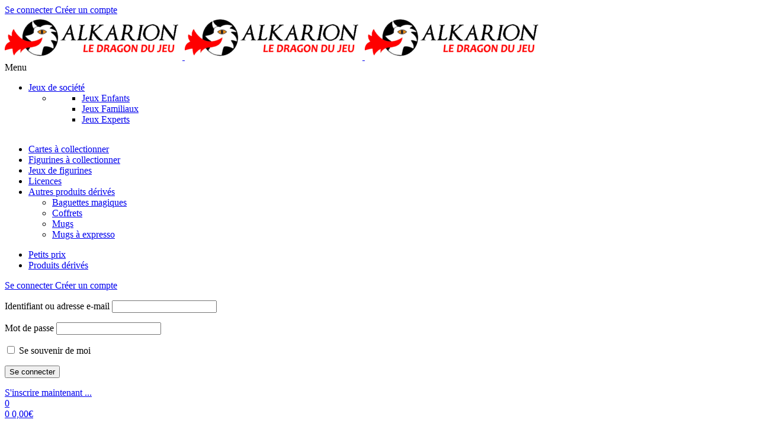

--- FILE ---
content_type: text/html; charset=UTF-8
request_url: https://www.alkarion.com/produit/avignon-la-bataille-des-papes-jeu-de-societe/
body_size: 29783
content:
<!DOCTYPE html>
<html lang="fr-FR" prefix="og: https://ogp.me/ns#">
<head>
	<meta charset="UTF-8" />
	
    <meta name="viewport" content="width=device-width, initial-scale=1.0">
	
	<link rel="profile" href="//gmpg.org/xfn/11" />

<!-- Google tag (gtag.js) -->
<script async src="https://www.googletagmanager.com/gtag/js?id=G-LBHL5DN1D2"></script>
<script>
  window.dataLayer = window.dataLayer || [];
  function gtag(){dataLayer.push(arguments);}
  gtag('js', new Date());

  gtag('config', 'G-LBHL5DN1D2');
</script>
	
	
	
				<link rel="shortcut icon" href="https://www.alkarion.com/wp-content/uploads/header-favicon.jpg" />
						<script>document.documentElement.className = document.documentElement.className + ' yes-js js_active js'</script>
			
<!-- Optimisation des moteurs de recherche par Rank Math - https://rankmath.com/ -->
<title>Avignon la bataille des papes - jeu de société - Alkarion</title>
<meta name="description" content="Jeu de réflexion et de stratégie"/>
<meta name="robots" content="index, follow, max-snippet:-1, max-video-preview:-1, max-image-preview:large"/>
<link rel="canonical" href="https://www.alkarion.com/produit/avignon-la-bataille-des-papes-jeu-de-societe/" />
<meta property="og:locale" content="fr_FR" />
<meta property="og:type" content="product" />
<meta property="og:title" content="Avignon la bataille des papes - jeu de société - Alkarion" />
<meta property="og:description" content="Jeu de réflexion et de stratégie" />
<meta property="og:url" content="https://www.alkarion.com/produit/avignon-la-bataille-des-papes-jeu-de-societe/" />
<meta property="og:site_name" content="Alkarion" />
<meta property="og:updated_time" content="2025-11-15T16:39:02+01:00" />
<meta property="og:image" content="https://www.alkarion.com/wp-content/uploads/2023/10/avignon-la-bataille-des-papes.webp" />
<meta property="og:image:secure_url" content="https://www.alkarion.com/wp-content/uploads/2023/10/avignon-la-bataille-des-papes.webp" />
<meta property="og:image:width" content="800" />
<meta property="og:image:height" content="800" />
<meta property="og:image:alt" content="Avignon la bataille des papes &#8211; jeu de société" />
<meta property="og:image:type" content="image/webp" />
<meta property="product:price:amount" content="7.9" />
<meta property="product:price:currency" content="EUR" />
<meta property="product:availability" content="instock" />
<meta name="twitter:card" content="summary_large_image" />
<meta name="twitter:title" content="Avignon la bataille des papes - jeu de société - Alkarion" />
<meta name="twitter:description" content="Jeu de réflexion et de stratégie" />
<meta name="twitter:image" content="https://www.alkarion.com/wp-content/uploads/2023/10/avignon-la-bataille-des-papes.webp" />
<script type="application/ld+json" class="rank-math-schema">{"@context":"https://schema.org","@graph":[{"@type":"Organization","@id":"https://www.alkarion.com/#organization","name":"Alkarion","url":"https://www.alkarion.com"},{"@type":"WebSite","@id":"https://www.alkarion.com/#website","url":"https://www.alkarion.com","name":"Alkarion","publisher":{"@id":"https://www.alkarion.com/#organization"},"inLanguage":"fr-FR"},{"@type":"ImageObject","@id":"https://www.alkarion.com/wp-content/uploads/2023/10/avignon-la-bataille-des-papes.webp","url":"https://www.alkarion.com/wp-content/uploads/2023/10/avignon-la-bataille-des-papes.webp","width":"800","height":"800","inLanguage":"fr-FR"},{"@type":"BreadcrumbList","@id":"https://www.alkarion.com/produit/avignon-la-bataille-des-papes-jeu-de-societe/#breadcrumb","itemListElement":[{"@type":"ListItem","position":"1","item":{"@id":"https://www.alkarion.com","name":"Home"}},{"@type":"ListItem","position":"2","item":{"@id":"https://www.alkarion.com/produit/avignon-la-bataille-des-papes-jeu-de-societe/","name":"Avignon la bataille des papes &#8211; jeu de soci\u00e9t\u00e9"}}]},{"@type":"ItemPage","@id":"https://www.alkarion.com/produit/avignon-la-bataille-des-papes-jeu-de-societe/#webpage","url":"https://www.alkarion.com/produit/avignon-la-bataille-des-papes-jeu-de-societe/","name":"Avignon la bataille des papes - jeu de soci\u00e9t\u00e9 - Alkarion","datePublished":"2023-10-10T13:37:31+02:00","dateModified":"2025-11-15T16:39:02+01:00","isPartOf":{"@id":"https://www.alkarion.com/#website"},"primaryImageOfPage":{"@id":"https://www.alkarion.com/wp-content/uploads/2023/10/avignon-la-bataille-des-papes.webp"},"inLanguage":"fr-FR","breadcrumb":{"@id":"https://www.alkarion.com/produit/avignon-la-bataille-des-papes-jeu-de-societe/#breadcrumb"}},{"@type":"Product","name":"Avignon la bataille des papes - jeu de soci\u00e9t\u00e9 - Alkarion","description":"Jeu de r\u00e9flexion et de strat\u00e9gie","sku":"3760146649798","category":"Jeux de soci\u00e9t\u00e9 &gt; Jeux Familiaux","mainEntityOfPage":{"@id":"https://www.alkarion.com/produit/avignon-la-bataille-des-papes-jeu-de-societe/#webpage"},"image":[{"@type":"ImageObject","url":"https://www.alkarion.com/wp-content/uploads/2023/10/avignon-la-bataille-des-papes.webp","height":"800","width":"800"},{"@type":"ImageObject","url":"https://www.alkarion.com/wp-content/uploads/2023/10/avignon-la-bataille-des-papes-2.webp","height":"800","width":"800"},{"@type":"ImageObject","url":"https://www.alkarion.com/wp-content/uploads/2023/10/avignon-la-bataille-des-papes-3.webp","height":"800","width":"800"}],"offers":{"@type":"Offer","price":"7.90","priceCurrency":"EUR","priceValidUntil":"2027-12-31","availability":"http://schema.org/InStock","itemCondition":"NewCondition","url":"https://www.alkarion.com/produit/avignon-la-bataille-des-papes-jeu-de-societe/","seller":{"@type":"Organization","@id":"https://www.alkarion.com/","name":"Alkarion","url":"https://www.alkarion.com","logo":""},"priceSpecification":{"price":"7.9","priceCurrency":"EUR","valueAddedTaxIncluded":"true"}},"additionalProperty":[{"@type":"PropertyValue","name":"pa_age-a-partir-de","value":"8 ans"},{"@type":"PropertyValue","name":"pa_duree-dune-partie","value":"moins de 30'"},{"@type":"PropertyValue","name":"pa_convivialite","value":"Convivial"},{"@type":"PropertyValue","name":"pa_joueurs","value":"2"}],"@id":"https://www.alkarion.com/produit/avignon-la-bataille-des-papes-jeu-de-societe/#richSnippet"}]}</script>
<!-- /Extension Rank Math WordPress SEO -->

<link rel='dns-prefetch' href='//fonts.googleapis.com' />
<link rel='preconnect' href='https://fonts.gstatic.com' crossorigin />
<link rel="alternate" title="oEmbed (JSON)" type="application/json+oembed" href="https://www.alkarion.com/wp-json/oembed/1.0/embed?url=https%3A%2F%2Fwww.alkarion.com%2Fproduit%2Favignon-la-bataille-des-papes-jeu-de-societe%2F" />
<link rel="alternate" title="oEmbed (XML)" type="text/xml+oembed" href="https://www.alkarion.com/wp-json/oembed/1.0/embed?url=https%3A%2F%2Fwww.alkarion.com%2Fproduit%2Favignon-la-bataille-des-papes-jeu-de-societe%2F&#038;format=xml" />
<style id='wp-img-auto-sizes-contain-inline-css' type='text/css'>
img:is([sizes=auto i],[sizes^="auto," i]){contain-intrinsic-size:3000px 1500px}
/*# sourceURL=wp-img-auto-sizes-contain-inline-css */
</style>
<link rel='stylesheet' id='cf7ic_style-css' href='https://www.alkarion.com/wp-content/plugins/contact-form-7-image-captcha/css/cf7ic-style.css?ver=3.3.7' type='text/css' media='all' />
<style id='wp-emoji-styles-inline-css' type='text/css'>

	img.wp-smiley, img.emoji {
		display: inline !important;
		border: none !important;
		box-shadow: none !important;
		height: 1em !important;
		width: 1em !important;
		margin: 0 0.07em !important;
		vertical-align: -0.1em !important;
		background: none !important;
		padding: 0 !important;
	}
/*# sourceURL=wp-emoji-styles-inline-css */
</style>
<link rel='stylesheet' id='wp-block-library-css' href='https://www.alkarion.com/wp-includes/css/dist/block-library/style.min.css?ver=992225c8db02049b42fe5343c0382167' type='text/css' media='all' />
<style id='classic-theme-styles-inline-css' type='text/css'>
/*! This file is auto-generated */
.wp-block-button__link{color:#fff;background-color:#32373c;border-radius:9999px;box-shadow:none;text-decoration:none;padding:calc(.667em + 2px) calc(1.333em + 2px);font-size:1.125em}.wp-block-file__button{background:#32373c;color:#fff;text-decoration:none}
/*# sourceURL=/wp-includes/css/classic-themes.min.css */
</style>
<link rel='stylesheet' id='wc-memberships-blocks-css' href='https://www.alkarion.com/wp-content/plugins/woocommerce-memberships/assets/css/blocks/wc-memberships-blocks.min.css?ver=1.26.8' type='text/css' media='all' />
<link rel='stylesheet' id='yith-wcwl-add-to-wishlist-css' href='https://www.alkarion.com/wp-content/plugins/yith-woocommerce-wishlist/assets/css/frontend/add-to-wishlist.css?ver=4.11.0' type='text/css' media='all' />
<style id='yith-wcwl-add-to-wishlist-inline-css' type='text/css'>
 :root { --add-to-wishlist-icon-color: #000000; --added-to-wishlist-icon-color: #000000; --rounded-corners-radius: 16px; --add-to-cart-rounded-corners-radius: 16px; --color-headers-background: #F4F4F4; --feedback-duration: 3s } 
/*# sourceURL=yith-wcwl-add-to-wishlist-inline-css */
</style>
<link rel='stylesheet' id='jquery-selectBox-css' href='https://www.alkarion.com/wp-content/plugins/yith-woocommerce-wishlist/assets/css/jquery.selectBox.css?ver=1.2.0' type='text/css' media='all' />
<link rel='stylesheet' id='woocommerce_prettyPhoto_css-css' href='//www.alkarion.com/wp-content/plugins/woocommerce/assets/css/prettyPhoto.css?ver=3.1.6' type='text/css' media='all' />
<link rel='stylesheet' id='yith-wcwl-main-css' href='https://www.alkarion.com/wp-content/plugins/yith-woocommerce-wishlist/assets/css/style.css?ver=4.11.0' type='text/css' media='all' />
<style id='yith-wcwl-main-inline-css' type='text/css'>
 :root { --add-to-wishlist-icon-color: #000000; --added-to-wishlist-icon-color: #000000; --rounded-corners-radius: 16px; --add-to-cart-rounded-corners-radius: 16px; --color-headers-background: #F4F4F4; --feedback-duration: 3s } 
/*# sourceURL=yith-wcwl-main-inline-css */
</style>
<link rel='stylesheet' id='gtw-wc-blocks-css' href='https://www.alkarion.com/wp-content/plugins/gift-wrapper-for-woocommerce/assets/blocks/frontend/index.css?ver=5.7.0' type='text/css' media='all' />
<style id='global-styles-inline-css' type='text/css'>
:root{--wp--preset--aspect-ratio--square: 1;--wp--preset--aspect-ratio--4-3: 4/3;--wp--preset--aspect-ratio--3-4: 3/4;--wp--preset--aspect-ratio--3-2: 3/2;--wp--preset--aspect-ratio--2-3: 2/3;--wp--preset--aspect-ratio--16-9: 16/9;--wp--preset--aspect-ratio--9-16: 9/16;--wp--preset--color--black: #000000;--wp--preset--color--cyan-bluish-gray: #abb8c3;--wp--preset--color--white: #ffffff;--wp--preset--color--pale-pink: #f78da7;--wp--preset--color--vivid-red: #cf2e2e;--wp--preset--color--luminous-vivid-orange: #ff6900;--wp--preset--color--luminous-vivid-amber: #fcb900;--wp--preset--color--light-green-cyan: #7bdcb5;--wp--preset--color--vivid-green-cyan: #00d084;--wp--preset--color--pale-cyan-blue: #8ed1fc;--wp--preset--color--vivid-cyan-blue: #0693e3;--wp--preset--color--vivid-purple: #9b51e0;--wp--preset--gradient--vivid-cyan-blue-to-vivid-purple: linear-gradient(135deg,rgb(6,147,227) 0%,rgb(155,81,224) 100%);--wp--preset--gradient--light-green-cyan-to-vivid-green-cyan: linear-gradient(135deg,rgb(122,220,180) 0%,rgb(0,208,130) 100%);--wp--preset--gradient--luminous-vivid-amber-to-luminous-vivid-orange: linear-gradient(135deg,rgb(252,185,0) 0%,rgb(255,105,0) 100%);--wp--preset--gradient--luminous-vivid-orange-to-vivid-red: linear-gradient(135deg,rgb(255,105,0) 0%,rgb(207,46,46) 100%);--wp--preset--gradient--very-light-gray-to-cyan-bluish-gray: linear-gradient(135deg,rgb(238,238,238) 0%,rgb(169,184,195) 100%);--wp--preset--gradient--cool-to-warm-spectrum: linear-gradient(135deg,rgb(74,234,220) 0%,rgb(151,120,209) 20%,rgb(207,42,186) 40%,rgb(238,44,130) 60%,rgb(251,105,98) 80%,rgb(254,248,76) 100%);--wp--preset--gradient--blush-light-purple: linear-gradient(135deg,rgb(255,206,236) 0%,rgb(152,150,240) 100%);--wp--preset--gradient--blush-bordeaux: linear-gradient(135deg,rgb(254,205,165) 0%,rgb(254,45,45) 50%,rgb(107,0,62) 100%);--wp--preset--gradient--luminous-dusk: linear-gradient(135deg,rgb(255,203,112) 0%,rgb(199,81,192) 50%,rgb(65,88,208) 100%);--wp--preset--gradient--pale-ocean: linear-gradient(135deg,rgb(255,245,203) 0%,rgb(182,227,212) 50%,rgb(51,167,181) 100%);--wp--preset--gradient--electric-grass: linear-gradient(135deg,rgb(202,248,128) 0%,rgb(113,206,126) 100%);--wp--preset--gradient--midnight: linear-gradient(135deg,rgb(2,3,129) 0%,rgb(40,116,252) 100%);--wp--preset--font-size--small: 13px;--wp--preset--font-size--medium: 20px;--wp--preset--font-size--large: 36px;--wp--preset--font-size--x-large: 42px;--wp--preset--spacing--20: 0.44rem;--wp--preset--spacing--30: 0.67rem;--wp--preset--spacing--40: 1rem;--wp--preset--spacing--50: 1.5rem;--wp--preset--spacing--60: 2.25rem;--wp--preset--spacing--70: 3.38rem;--wp--preset--spacing--80: 5.06rem;--wp--preset--shadow--natural: 6px 6px 9px rgba(0, 0, 0, 0.2);--wp--preset--shadow--deep: 12px 12px 50px rgba(0, 0, 0, 0.4);--wp--preset--shadow--sharp: 6px 6px 0px rgba(0, 0, 0, 0.2);--wp--preset--shadow--outlined: 6px 6px 0px -3px rgb(255, 255, 255), 6px 6px rgb(0, 0, 0);--wp--preset--shadow--crisp: 6px 6px 0px rgb(0, 0, 0);}:where(.is-layout-flex){gap: 0.5em;}:where(.is-layout-grid){gap: 0.5em;}body .is-layout-flex{display: flex;}.is-layout-flex{flex-wrap: wrap;align-items: center;}.is-layout-flex > :is(*, div){margin: 0;}body .is-layout-grid{display: grid;}.is-layout-grid > :is(*, div){margin: 0;}:where(.wp-block-columns.is-layout-flex){gap: 2em;}:where(.wp-block-columns.is-layout-grid){gap: 2em;}:where(.wp-block-post-template.is-layout-flex){gap: 1.25em;}:where(.wp-block-post-template.is-layout-grid){gap: 1.25em;}.has-black-color{color: var(--wp--preset--color--black) !important;}.has-cyan-bluish-gray-color{color: var(--wp--preset--color--cyan-bluish-gray) !important;}.has-white-color{color: var(--wp--preset--color--white) !important;}.has-pale-pink-color{color: var(--wp--preset--color--pale-pink) !important;}.has-vivid-red-color{color: var(--wp--preset--color--vivid-red) !important;}.has-luminous-vivid-orange-color{color: var(--wp--preset--color--luminous-vivid-orange) !important;}.has-luminous-vivid-amber-color{color: var(--wp--preset--color--luminous-vivid-amber) !important;}.has-light-green-cyan-color{color: var(--wp--preset--color--light-green-cyan) !important;}.has-vivid-green-cyan-color{color: var(--wp--preset--color--vivid-green-cyan) !important;}.has-pale-cyan-blue-color{color: var(--wp--preset--color--pale-cyan-blue) !important;}.has-vivid-cyan-blue-color{color: var(--wp--preset--color--vivid-cyan-blue) !important;}.has-vivid-purple-color{color: var(--wp--preset--color--vivid-purple) !important;}.has-black-background-color{background-color: var(--wp--preset--color--black) !important;}.has-cyan-bluish-gray-background-color{background-color: var(--wp--preset--color--cyan-bluish-gray) !important;}.has-white-background-color{background-color: var(--wp--preset--color--white) !important;}.has-pale-pink-background-color{background-color: var(--wp--preset--color--pale-pink) !important;}.has-vivid-red-background-color{background-color: var(--wp--preset--color--vivid-red) !important;}.has-luminous-vivid-orange-background-color{background-color: var(--wp--preset--color--luminous-vivid-orange) !important;}.has-luminous-vivid-amber-background-color{background-color: var(--wp--preset--color--luminous-vivid-amber) !important;}.has-light-green-cyan-background-color{background-color: var(--wp--preset--color--light-green-cyan) !important;}.has-vivid-green-cyan-background-color{background-color: var(--wp--preset--color--vivid-green-cyan) !important;}.has-pale-cyan-blue-background-color{background-color: var(--wp--preset--color--pale-cyan-blue) !important;}.has-vivid-cyan-blue-background-color{background-color: var(--wp--preset--color--vivid-cyan-blue) !important;}.has-vivid-purple-background-color{background-color: var(--wp--preset--color--vivid-purple) !important;}.has-black-border-color{border-color: var(--wp--preset--color--black) !important;}.has-cyan-bluish-gray-border-color{border-color: var(--wp--preset--color--cyan-bluish-gray) !important;}.has-white-border-color{border-color: var(--wp--preset--color--white) !important;}.has-pale-pink-border-color{border-color: var(--wp--preset--color--pale-pink) !important;}.has-vivid-red-border-color{border-color: var(--wp--preset--color--vivid-red) !important;}.has-luminous-vivid-orange-border-color{border-color: var(--wp--preset--color--luminous-vivid-orange) !important;}.has-luminous-vivid-amber-border-color{border-color: var(--wp--preset--color--luminous-vivid-amber) !important;}.has-light-green-cyan-border-color{border-color: var(--wp--preset--color--light-green-cyan) !important;}.has-vivid-green-cyan-border-color{border-color: var(--wp--preset--color--vivid-green-cyan) !important;}.has-pale-cyan-blue-border-color{border-color: var(--wp--preset--color--pale-cyan-blue) !important;}.has-vivid-cyan-blue-border-color{border-color: var(--wp--preset--color--vivid-cyan-blue) !important;}.has-vivid-purple-border-color{border-color: var(--wp--preset--color--vivid-purple) !important;}.has-vivid-cyan-blue-to-vivid-purple-gradient-background{background: var(--wp--preset--gradient--vivid-cyan-blue-to-vivid-purple) !important;}.has-light-green-cyan-to-vivid-green-cyan-gradient-background{background: var(--wp--preset--gradient--light-green-cyan-to-vivid-green-cyan) !important;}.has-luminous-vivid-amber-to-luminous-vivid-orange-gradient-background{background: var(--wp--preset--gradient--luminous-vivid-amber-to-luminous-vivid-orange) !important;}.has-luminous-vivid-orange-to-vivid-red-gradient-background{background: var(--wp--preset--gradient--luminous-vivid-orange-to-vivid-red) !important;}.has-very-light-gray-to-cyan-bluish-gray-gradient-background{background: var(--wp--preset--gradient--very-light-gray-to-cyan-bluish-gray) !important;}.has-cool-to-warm-spectrum-gradient-background{background: var(--wp--preset--gradient--cool-to-warm-spectrum) !important;}.has-blush-light-purple-gradient-background{background: var(--wp--preset--gradient--blush-light-purple) !important;}.has-blush-bordeaux-gradient-background{background: var(--wp--preset--gradient--blush-bordeaux) !important;}.has-luminous-dusk-gradient-background{background: var(--wp--preset--gradient--luminous-dusk) !important;}.has-pale-ocean-gradient-background{background: var(--wp--preset--gradient--pale-ocean) !important;}.has-electric-grass-gradient-background{background: var(--wp--preset--gradient--electric-grass) !important;}.has-midnight-gradient-background{background: var(--wp--preset--gradient--midnight) !important;}.has-small-font-size{font-size: var(--wp--preset--font-size--small) !important;}.has-medium-font-size{font-size: var(--wp--preset--font-size--medium) !important;}.has-large-font-size{font-size: var(--wp--preset--font-size--large) !important;}.has-x-large-font-size{font-size: var(--wp--preset--font-size--x-large) !important;}
:where(.wp-block-post-template.is-layout-flex){gap: 1.25em;}:where(.wp-block-post-template.is-layout-grid){gap: 1.25em;}
:where(.wp-block-term-template.is-layout-flex){gap: 1.25em;}:where(.wp-block-term-template.is-layout-grid){gap: 1.25em;}
:where(.wp-block-columns.is-layout-flex){gap: 2em;}:where(.wp-block-columns.is-layout-grid){gap: 2em;}
:root :where(.wp-block-pullquote){font-size: 1.5em;line-height: 1.6;}
/*# sourceURL=global-styles-inline-css */
</style>
<link rel='stylesheet' id='contact-form-7-css' href='https://www.alkarion.com/wp-content/plugins/contact-form-7/includes/css/styles.css?ver=6.1.4' type='text/css' media='all' />
<link rel='stylesheet' id='ts-style-css' href='https://www.alkarion.com/wp-content/plugins/themesky/css/themesky.css?ver=1.2.1' type='text/css' media='all' />
<link rel='stylesheet' id='owl-carousel-css' href='https://www.alkarion.com/wp-content/plugins/themesky/css/owl.carousel.css?ver=1.2.1' type='text/css' media='all' />
<link rel='stylesheet' id='justified-gallery-css' href='https://www.alkarion.com/wp-content/plugins/themesky/css/justifiedGallery.min.css?ver=1.2.1' type='text/css' media='all' />
<link rel='stylesheet' id='photoswipe-css' href='https://www.alkarion.com/wp-content/plugins/woocommerce/assets/css/photoswipe/photoswipe.min.css?ver=1b68be' type='text/css' media='all' />
<link rel='stylesheet' id='photoswipe-default-skin-css' href='https://www.alkarion.com/wp-content/plugins/woocommerce/assets/css/photoswipe/default-skin/default-skin.min.css?ver=1b68be' type='text/css' media='all' />
<link rel='stylesheet' id='woocommerce-layout-css' href='https://www.alkarion.com/wp-content/plugins/woocommerce/assets/css/woocommerce-layout.css?ver=1b68be' type='text/css' media='all' />
<link rel='stylesheet' id='woocommerce-smallscreen-css' href='https://www.alkarion.com/wp-content/plugins/woocommerce/assets/css/woocommerce-smallscreen.css?ver=1b68be' type='text/css' media='only screen and (max-width: 768px)' />
<link rel='stylesheet' id='woocommerce-general-css' href='https://www.alkarion.com/wp-content/plugins/woocommerce/assets/css/woocommerce.css?ver=1b68be' type='text/css' media='all' />
<style id='woocommerce-inline-inline-css' type='text/css'>
.woocommerce form .form-row .required { visibility: visible; }
/*# sourceURL=woocommerce-inline-inline-css */
</style>
<link rel='stylesheet' id='gateway-css' href='https://www.alkarion.com/wp-content/plugins/woocommerce-paypal-payments/modules/ppcp-button/assets/css/gateway.css?ver=3.3.2' type='text/css' media='all' />
<link rel='stylesheet' id='wc-memberships-frontend-css' href='https://www.alkarion.com/wp-content/plugins/woocommerce-memberships/assets/css/frontend/wc-memberships-frontend.min.css?ver=1.26.8' type='text/css' media='all' />
<link rel='stylesheet' id='jquery-ui-style-css' href='https://www.alkarion.com/wp-content/plugins/woocommerce/assets/css/jquery-ui/jquery-ui.min.css?ver=1b68be' type='text/css' media='all' />
<link rel='stylesheet' id='fp-srp-style-css' href='https://www.alkarion.com/wp-content/plugins/rewardsystem/assets/css/style.css?ver=30.5.0' type='text/css' media='' />
<link rel='stylesheet' id='wp_reward_footable_css-css' href='https://www.alkarion.com/wp-content/plugins/rewardsystem/assets/css/footable.core.css?ver=30.5.0' type='text/css' media='' />
<link rel='stylesheet' id='wp_reward_bootstrap_css-css' href='https://www.alkarion.com/wp-content/plugins/rewardsystem/assets/css/bootstrap.css?ver=30.5.0' type='text/css' media='' />
<link rel='stylesheet' id='select2-css' href='https://www.alkarion.com/wp-content/plugins/woocommerce/assets/css/select2.css?ver=1b68be' type='text/css' media='all' />
<style id='fp-srp-inline-style-inline-css' type='text/css'>
#encashing_form{}
.rs_encash_points_value{}
.error{color:#ED0514;}
.rs_encash_points_reason{}
.rs_encash_payment_method{}
.rs_encash_paypal_address{}
.rs_encash_custom_payment_option_value{}
.rs_encash_submit{}
#rs_encash_submit_button{}
.success_info{}
#encash_form_success_info{}#encashing_form{}
.rs_encash_points_value{}
.error{color:#ED0514;}
.rs_encash_points_reason{}
.rs_encash_payment_method{}
.rs_encash_paypal_address{}
.rs_encash_custom_payment_option_value{}
.rs_encash_submit{}
#rs_encash_submit_button{}
.success_info{}
#encash_form_success_info{}#encashing_form{}
.rs_encash_points_value{}
.error{color:#ED0514;}
.rs_encash_points_reason{}
.rs_encash_payment_method{}
.rs_encash_paypal_address{}
.rs_encash_custom_payment_option_value{}
.rs_encash_submit{}
#rs_encash_submit_button{}
.success_info{}
#encash_form_success_info{}#encashing_form{}
.rs_encash_points_value{}
.error{color:#ED0514;}
.rs_encash_points_reason{}
.rs_encash_payment_method{}
.rs_encash_paypal_address{}
.rs_encash_custom_payment_option_value{}
.rs_encash_submit{}
#rs_encash_submit_button{}
.success_info{}
#encash_form_success_info{}#encashing_form{}
.rs_encash_points_value{}
.error{color:#ED0514;}
.rs_encash_points_reason{}
.rs_encash_payment_method{}
.rs_encash_paypal_address{}
.rs_encash_custom_payment_option_value{}
.rs_encash_submit{}
#rs_encash_submit_button{}
.success_info{}
#encash_form_success_info{}#encashing_form{}
.rs_encash_points_value{}
.error{color:#ED0514;}
.rs_encash_points_reason{}
.rs_encash_payment_method{}
.rs_encash_paypal_address{}
.rs_encash_custom_payment_option_value{}
.rs_encash_submit{}
#rs_encash_submit_button{}
.success_info{}
#encash_form_success_info{}#encashing_form{}
.rs_encash_points_value{}
.error{color:#ED0514;}
.rs_encash_points_reason{}
.rs_encash_payment_method{}
.rs_encash_paypal_address{}
.rs_encash_custom_payment_option_value{}
.rs_encash_submit{}
#rs_encash_submit_button{}
.success_info{}
#encash_form_success_info{}#encashing_form{}
.rs_encash_points_value{}
.error{color:#ED0514;}
.rs_encash_points_reason{}
.rs_encash_payment_method{}
.rs_encash_paypal_address{}
.rs_encash_custom_payment_option_value{}
.rs_encash_submit{}
#rs_encash_submit_button{}
.success_info{}
#encash_form_success_info{}#encashing_form{}
.rs_encash_points_value{}
.error{color:#ED0514;}
.rs_encash_points_reason{}
.rs_encash_payment_method{}
.rs_encash_paypal_address{}
.rs_encash_custom_payment_option_value{}
.rs_encash_submit{}
#rs_encash_submit_button{}
.success_info{}
#encash_form_success_info{}#encashing_form{}
.rs_encash_points_value{}
.error{color:#ED0514;}
.rs_encash_points_reason{}
.rs_encash_payment_method{}
.rs_encash_paypal_address{}
.rs_encash_custom_payment_option_value{}
.rs_encash_submit{}
#rs_encash_submit_button{}
.success_info{}
#encash_form_success_info{}#encashing_form{}
.rs_encash_points_value{}
.error{color:#ED0514;}
.rs_encash_points_reason{}
.rs_encash_payment_method{}
.rs_encash_paypal_address{}
.rs_encash_custom_payment_option_value{}
.rs_encash_submit{}
#rs_encash_submit_button{}
.success_info{}
#encash_form_success_info{}#encashing_form{}
.rs_encash_points_value{}
.error{color:#ED0514;}
.rs_encash_points_reason{}
.rs_encash_payment_method{}
.rs_encash_paypal_address{}
.rs_encash_custom_payment_option_value{}
.rs_encash_submit{}
#rs_encash_submit_button{}
.success_info{}
#encash_form_success_info{}#encashing_form{}
.rs_encash_points_value{}
.error{color:#ED0514;}
.rs_encash_points_reason{}
.rs_encash_payment_method{}
.rs_encash_paypal_address{}
.rs_encash_custom_payment_option_value{}
.rs_encash_submit{}
#rs_encash_submit_button{}
.success_info{}
#encash_form_success_info{}#encashing_form{}
.rs_encash_points_value{}
.error{color:#ED0514;}
.rs_encash_points_reason{}
.rs_encash_payment_method{}
.rs_encash_paypal_address{}
.rs_encash_custom_payment_option_value{}
.rs_encash_submit{}
#rs_encash_submit_button{}
.success_info{}
#encash_form_success_info{}#encashing_form{}
.rs_encash_points_value{}
.error{color:#ED0514;}
.rs_encash_points_reason{}
.rs_encash_payment_method{}
.rs_encash_paypal_address{}
.rs_encash_custom_payment_option_value{}
.rs_encash_submit{}
#rs_encash_submit_button{}
.success_info{}
#encash_form_success_info{}#encashing_form{}
.rs_encash_points_value{}
.error{color:#ED0514;}
.rs_encash_points_reason{}
.rs_encash_payment_method{}
.rs_encash_paypal_address{}
.rs_encash_custom_payment_option_value{}
.rs_encash_submit{}
#rs_encash_submit_button{}
.success_info{}
#encash_form_success_info{}.fp_rs_display_free_product h3 {
                                            display:block;
					}
                                        .fb_edge_widget_with_comment span.fb_edge_comment_widget iframe.fb_ltr {
                                            display: none !important;
                                        }
                                        .fb-like{
                                            height: 20px !important;
                                            overflow: hidden !important;
                                        }
                                        .tipsy-inner {
                                            background-color: 000;
                                            color: fff;
                                        }
                                        .tipsy-arrow-s {
                                            border-top-color: 000;
                                        }
                                        .points_empty_error, 
                                        .points_number_error, 
                                        .points_greater_than_earnpoints_error,
                                        .points_lesser_than_minpoints_error,
                                        .reason_empty_error,
                                        .paypal_email_empty_error,
                                        .paypal_email_format_error,
                                        .recaptcha_empty_error,
                                        .encash_form_success_info{
                                            display:none;
                                        }
                                        .referral_field{
                                            margin-top:40px;
                                        }
                                        .referral_field_title{
                                            text-align:center;
                                        }
                                        .rs_social_sharing_buttons {
                                            display: inline;
                                        }
                                        .twitter-share-button,
                                        .vk-like{
                                            width:88px;
                                        }
                                        .ok-share-button{
                                            width:30px;
                                        }
                                        .fp-srp-point-price-label{
                                            margin-left:10px;
                                        }
                                        .referral_field1{
                                            margin-top:10px;
                                        }
                                        .rs_alert_div_for_copy{
                                            display:none;
                                        }
                                        .rs_warning_message{
                                            display:inline-block;
                                            color:red;
                                        }
                                        .rs_redeem_voucher_error{
                                            color:red;
                                        }
                                        .rs_redeem_voucher_success{
                                            color:green;
                                        }
                                        .gifticon{
                                            width:16px;height:16px;
                                            display:inline;
                                        }
                                        .rs_variable_earn_messages{
                                            display:none;
                                        }
                                        .simpleshopmessage{
                                            width:16px;height:16px;
                                            display:inline;
                                        }
                                        .gift_icon{
                                            width:16px;height:16px;
                                            display:inline;
                                        }
                                        .variationrewardpoints,
                                        .variationreferralpoints,
                                        .variationpoint_price,
                                        .variationrewardpointsamount,
                                        .variationreferralpointsamount{
                                            display:inline-block;
                                        }
                                        .iagreeerror{
                                            display:none;
                                        }
                                        .fp-srp-send-point{
                                            border:none;
                                            padding: 6px 10px 6px 10px;
                                        }
                                        .fp-srp-send-point-value{
                                            min-width:250px !important;
                                            height:30px !important;
                                        }
                                        .fp-srp-point-price {
                                            margin-left: 5px;
                                        }
                                        .fp-srp-email-content{
                                            border: 1px solid #000;
                                            border-collapse: collapse;
                                        }
                                        .fp-srp-email-content-title{
                                            background: black;
                                            color:#fff;
                                        }
/*# sourceURL=fp-srp-inline-style-inline-css */
</style>
<link rel='stylesheet' id='font-awesome-5-css' href='https://www.alkarion.com/wp-content/themes/agrofood/css/fontawesome.min.css?ver=1.4.1' type='text/css' media='all' />
<link rel='stylesheet' id='agrofood-reset-css' href='https://www.alkarion.com/wp-content/themes/agrofood/css/reset.css?ver=1.4.1' type='text/css' media='all' />
<link rel='stylesheet' id='agrofood-style-css' href='https://www.alkarion.com/wp-content/themes/agrofood/style.css?ver=1.4.1' type='text/css' media='all' />
<link rel='stylesheet' id='agrofood-child-style-css' href='https://www.alkarion.com/wp-content/themes/agrofood-child/style.css?ver=0728eb' type='text/css' media='all' />
<link rel="preload" as="style" href="https://fonts.googleapis.com/css?family=Red%20Hat%20Display:400,500,900,700&#038;display=swap&#038;ver=1757936147" /><link rel="stylesheet" href="https://fonts.googleapis.com/css?family=Red%20Hat%20Display:400,500,900,700&#038;display=swap&#038;ver=1757936147" media="print" onload="this.media='all'"><noscript><link rel="stylesheet" href="https://fonts.googleapis.com/css?family=Red%20Hat%20Display:400,500,900,700&#038;display=swap&#038;ver=1757936147" /></noscript><link rel='stylesheet' id='gtw-frontend-css' href='https://www.alkarion.com/wp-content/plugins/gift-wrapper-for-woocommerce//assets/css/frontend.css?ver=5.7.0' type='text/css' media='all' />
<link rel='stylesheet' id='lightcase-css' href='https://www.alkarion.com/wp-content/plugins/gift-wrapper-for-woocommerce//assets/css/lightcase.min.css?ver=5.7.0' type='text/css' media='all' />
<link rel='stylesheet' id='font-icomoon-icon-css' href='https://www.alkarion.com/wp-content/themes/agrofood/css/icomoon.min.css?ver=1.4.1' type='text/css' media='all' />
<link rel='stylesheet' id='agrofood-font-color-css' href='https://www.alkarion.com/wp-content/themes/agrofood/css/font-color.css?ver=1.4.1' type='text/css' media='all' />
<link rel='stylesheet' id='agrofood-responsive-css' href='https://www.alkarion.com/wp-content/themes/agrofood/css/responsive.css?ver=1.4.1' type='text/css' media='all' />
<script type="text/javascript" src="https://www.alkarion.com/wp-includes/js/jquery/jquery.min.js?ver=3.7.1" id="jquery-core-js"></script>
<script type="text/javascript" src="https://www.alkarion.com/wp-includes/js/jquery/jquery-migrate.min.js?ver=3.4.1" id="jquery-migrate-js"></script>
<script type="text/javascript" id="srpscripts-js-extra">
/* <![CDATA[ */
var srpscripts_params = {"ajaxurl":"https://www.alkarion.com/wp-admin/admin-ajax.php","enable_option_nonce":"3619994b55","checked_alert_msg":"Are you sure you want to be part of the Reward Points Program","unchecked_alert_msg":"Are you sure you want to exit the Reward Points Program?"};
//# sourceURL=srpscripts-js-extra
/* ]]> */
</script>
<script type="text/javascript" src="https://www.alkarion.com/wp-content/plugins/rewardsystem/assets/js/srpscripts.js?ver=30.5.0" id="srpscripts-js"></script>
<script type="text/javascript" src="https://www.alkarion.com/wp-content/plugins/woocommerce/assets/js/jquery-blockui/jquery.blockUI.min.js?ver=2.7.0-wc.10.4.3" id="wc-jquery-blockui-js" data-wp-strategy="defer"></script>
<script type="text/javascript" id="wc-add-to-cart-js-extra">
/* <![CDATA[ */
var wc_add_to_cart_params = {"ajax_url":"/wp-admin/admin-ajax.php","wc_ajax_url":"/?wc-ajax=%%endpoint%%","i18n_view_cart":"Voir le panier","cart_url":"https://www.alkarion.com/panier/","is_cart":"","cart_redirect_after_add":"no"};
//# sourceURL=wc-add-to-cart-js-extra
/* ]]> */
</script>
<script type="text/javascript" src="https://www.alkarion.com/wp-content/plugins/woocommerce/assets/js/frontend/add-to-cart.min.js?ver=1b68be" id="wc-add-to-cart-js" defer="defer" data-wp-strategy="defer"></script>
<script type="text/javascript" src="https://www.alkarion.com/wp-content/plugins/woocommerce/assets/js/flexslider/jquery.flexslider.min.js?ver=2.7.2-wc.10.4.3" id="wc-flexslider-js" defer="defer" data-wp-strategy="defer"></script>
<script type="text/javascript" src="https://www.alkarion.com/wp-content/plugins/woocommerce/assets/js/photoswipe/photoswipe.min.js?ver=4.1.1-wc.10.4.3" id="wc-photoswipe-js" defer="defer" data-wp-strategy="defer"></script>
<script type="text/javascript" src="https://www.alkarion.com/wp-content/plugins/woocommerce/assets/js/photoswipe/photoswipe-ui-default.min.js?ver=4.1.1-wc.10.4.3" id="wc-photoswipe-ui-default-js" defer="defer" data-wp-strategy="defer"></script>
<script type="text/javascript" id="wc-single-product-js-extra">
/* <![CDATA[ */
var wc_single_product_params = {"i18n_required_rating_text":"Veuillez s\u00e9lectionner une note","i18n_rating_options":["1\u00a0\u00e9toile sur 5","2\u00a0\u00e9toiles sur 5","3\u00a0\u00e9toiles sur 5","4\u00a0\u00e9toiles sur 5","5\u00a0\u00e9toiles sur 5"],"i18n_product_gallery_trigger_text":"Voir la galerie d\u2019images en plein \u00e9cran","review_rating_required":"yes","flexslider":{"rtl":false,"animation":"slide","smoothHeight":true,"directionNav":false,"controlNav":"thumbnails","slideshow":false,"animationSpeed":500,"animationLoop":false,"allowOneSlide":false},"zoom_enabled":"","zoom_options":[],"photoswipe_enabled":"1","photoswipe_options":{"shareEl":false,"closeOnScroll":false,"history":false,"hideAnimationDuration":0,"showAnimationDuration":0},"flexslider_enabled":"1"};
//# sourceURL=wc-single-product-js-extra
/* ]]> */
</script>
<script type="text/javascript" src="https://www.alkarion.com/wp-content/plugins/woocommerce/assets/js/frontend/single-product.min.js?ver=1b68be" id="wc-single-product-js" defer="defer" data-wp-strategy="defer"></script>
<script type="text/javascript" src="https://www.alkarion.com/wp-content/plugins/woocommerce/assets/js/js-cookie/js.cookie.min.js?ver=2.1.4-wc.10.4.3" id="wc-js-cookie-js" defer="defer" data-wp-strategy="defer"></script>
<script type="text/javascript" id="woocommerce-js-extra">
/* <![CDATA[ */
var woocommerce_params = {"ajax_url":"/wp-admin/admin-ajax.php","wc_ajax_url":"/?wc-ajax=%%endpoint%%","i18n_password_show":"Afficher le mot de passe","i18n_password_hide":"Masquer le mot de passe"};
//# sourceURL=woocommerce-js-extra
/* ]]> */
</script>
<script type="text/javascript" src="https://www.alkarion.com/wp-content/plugins/woocommerce/assets/js/frontend/woocommerce.min.js?ver=1b68be" id="woocommerce-js" defer="defer" data-wp-strategy="defer"></script>
<script type="text/javascript" id="woocommerce-tokenization-form-js-extra">
/* <![CDATA[ */
var wc_tokenization_form_params = {"is_registration_required":"1","is_logged_in":""};
//# sourceURL=woocommerce-tokenization-form-js-extra
/* ]]> */
</script>
<script type="text/javascript" src="https://www.alkarion.com/wp-content/plugins/woocommerce/assets/js/frontend/tokenization-form.min.js?ver=1b68be" id="woocommerce-tokenization-form-js"></script>
<script type="text/javascript" src="https://www.alkarion.com/wp-content/plugins/woocommerce/assets/js/select2/select2.full.min.js?ver=4.0.3-wc.10.4.3" id="wc-select2-js" data-wp-strategy="defer"></script>
<script type="text/javascript" id="wc-enhanced-select-js-extra">
/* <![CDATA[ */
var wc_enhanced_select_params = {"ajax_url":"https://www.alkarion.com/wp-admin/admin-ajax.php","search_customers_nonce":"6764ec136f"};
//# sourceURL=wc-enhanced-select-js-extra
/* ]]> */
</script>
<script type="text/javascript" src="https://www.alkarion.com/wp-content/plugins/woocommerce/assets/js/admin/wc-enhanced-select.min.js?ver=1b68be" id="wc-enhanced-select-js"></script>
<script type="text/javascript" src="https://www.alkarion.com/wp-content/plugins/rewardsystem/assets/js/footable.js?ver=30.5.0" id="wp_reward_footable-js"></script>
<script type="text/javascript" src="https://www.alkarion.com/wp-content/plugins/rewardsystem/assets/js/footable.sort.js?ver=30.5.0" id="wp_reward_footable_sort-js"></script>
<script type="text/javascript" src="https://www.alkarion.com/wp-content/plugins/rewardsystem/assets/js/footable.paginate.js?ver=30.5.0" id="wp_reward_footable_paging-js"></script>
<script type="text/javascript" src="https://www.alkarion.com/wp-content/plugins/rewardsystem/assets/js/footable.filter.js?ver=30.5.0" id="wp_reward_footable_filter-js"></script>
<script type="text/javascript" src="https://www.alkarion.com/wp-content/plugins/rewardsystem/assets/js/jscolor/jscolor.js?ver=30.5.0" id="wp_jscolor_rewards-js"></script>
<script type="text/javascript" id="frontendscripts-js-extra">
/* <![CDATA[ */
var frontendscripts_params = {"ajaxurl":"https://www.alkarion.com/wp-admin/admin-ajax.php","generate_referral":"880ae5f58c","unset_referral":"ac34281d2f","unset_product":"a0384237dd","booking_msg":"6406e7f2c6","variation_msg":"cae2f1e406","send_referral_email":"6fadfc8a2d","enable_option_nonce":"3619994b55","apply_points":"55d32d56e5","loggedinuser":"no","buttonlanguage":"1","wplanguage":"fr_FR","fbappid":"","url":"https://www.alkarion.com/produit/avignon-la-bataille-des-papes-jeu-de-societe/","showreferralmsg":"2","showearnmsg":"2","showearnmsg_guest":"2","showpurchasemsg":"2","showbuyingmsg":"2","productpurchasecheckbox":"yes","buyingpointscheckbox":"no","buyingmsg":"2","variable_product_earnmessage":"no","enqueue_footable":"1","check_purchase_notice_for_variation":"no","check_referral_notice_for_variation":"no","check_buying_notice_for_variation":"no","is_product_page":"1","is_date_filter_enabled":"2","custom_date_error_message":"From Date and To Date is mandatory","default_selection_error_message":"Please select any option","is_user_logged_in":"","user_id":"0","unsub_link_error":"Unsubscribe link is invalid","unsub_link_success":"Successfully Unsubscribed","loggedinuser_err":"Please login to your account & try again to unsubscribe","site_url":"https://www.alkarion.com","myaccount_url":"https://www.alkarion.com/mon-compte/","unsubscribe_user":"7fe23c49c5","fp_subscribe_mail":"c7ede0b872"};
//# sourceURL=frontendscripts-js-extra
/* ]]> */
</script>
<script type="text/javascript" src="https://www.alkarion.com/wp-content/plugins/rewardsystem/includes/frontend/js/frontendscripts.js?ver=30.5.0" id="frontendscripts-js"></script>
<script type="text/javascript" id="srp_enhanced-js-extra">
/* <![CDATA[ */
var srp_enhanced_params = {"srp_wc_version":"10.4.3","ajax_url":"https://www.alkarion.com/wp-admin/admin-ajax.php","fp_pages_and_posts_search_nonce":"d2740cca19","search_nonce":"e9897bdb31","search_customers":"6764ec136f","search_products":"bc99721657","i18n_no_matches":"No matches found","i18n_ajax_error":"Loading failed","i18n_input_too_short_1":"Please enter 1 or more characters","i18n_input_too_short_n":"Please enter %qty% or more characters","i18n_input_too_long_1":"Please delete 1 character","i18n_input_too_long_n":"Please delete %qty% characters","i18n_selection_too_long_1":"You can only select 1 item","i18n_selection_too_long_n":"You can only select %qty% items","i18n_load_more":"Loading more results\u2026","i18n_searching":"Searching\u2026"};
//# sourceURL=srp_enhanced-js-extra
/* ]]> */
</script>
<script type="text/javascript" src="https://www.alkarion.com/wp-content/plugins/rewardsystem/assets/js/srp-enhanced.js?ver=30.5.0" id="srp_enhanced-js"></script>
<script type="text/javascript" src="https://www.alkarion.com/wp-content/plugins/gift-wrapper-for-woocommerce//assets/js/lightcase.min.js?ver=5.7.0" id="lightcase-js"></script>
<script type="text/javascript" src="https://www.alkarion.com/wp-content/plugins/gift-wrapper-for-woocommerce//assets/js/gtw-lightcase-enhanced.js?ver=5.7.0" id="gtw-lightcase-js"></script>
<script type="text/javascript" id="gtw-frontend-js-extra">
/* <![CDATA[ */
var gtw_frontend_params = {"is_block_cart":"","is_block_checkout":"","gift_wrapper_nonce":"bbff6664be","order_gift_wrapper_nonce":"cdecce7eef","popup_gift_wrapper_nonce":"f1605df090","remove_gift_wrapper_nonce":"10adddd77d","order_gift_wrapper_field_type":"1","order_gift_wrapper_display_type":"1","remove_order_gift_wrapper_msg":"Are you sure you want to remove order gift wrapper?","ajaxurl":"https://www.alkarion.com/wp-admin/admin-ajax.php"};
//# sourceURL=gtw-frontend-js-extra
/* ]]> */
</script>
<script type="text/javascript" src="https://www.alkarion.com/wp-content/plugins/gift-wrapper-for-woocommerce//assets/js/frontend.js?ver=5.7.0" id="gtw-frontend-js"></script>
<script type="text/javascript" id="agrofood-loading-screen-js-extra">
/* <![CDATA[ */
var ts_loading_screen_opt = {"loading_image":"https://www.alkarion.com/wp-content/themes/agrofood/images/loading/loading_8.svg"};
//# sourceURL=agrofood-loading-screen-js-extra
/* ]]> */
</script>
<script type="text/javascript" src="https://www.alkarion.com/wp-content/themes/agrofood/js/loading-screen.js?ver=1.4.1" id="agrofood-loading-screen-js"></script>
<script type="text/javascript" id="wc-cart-fragments-js-extra">
/* <![CDATA[ */
var wc_cart_fragments_params = {"ajax_url":"/wp-admin/admin-ajax.php","wc_ajax_url":"/?wc-ajax=%%endpoint%%","cart_hash_key":"wc_cart_hash_7a61ccf8118017807eb0d3d55eac9cba","fragment_name":"wc_fragments_7a61ccf8118017807eb0d3d55eac9cba","request_timeout":"5000"};
//# sourceURL=wc-cart-fragments-js-extra
/* ]]> */
</script>
<script type="text/javascript" src="https://www.alkarion.com/wp-content/plugins/woocommerce/assets/js/frontend/cart-fragments.min.js?ver=1b68be" id="wc-cart-fragments-js" defer="defer" data-wp-strategy="defer"></script>
<link rel="https://api.w.org/" href="https://www.alkarion.com/wp-json/" /><link rel="alternate" title="JSON" type="application/json" href="https://www.alkarion.com/wp-json/wp/v2/product/9708" /><meta name="generator" content="Redux 4.5.10" />	<noscript><style>.woocommerce-product-gallery{ opacity: 1 !important; }</style></noscript>
	<meta name="generator" content="Elementor 3.34.1; features: additional_custom_breakpoints; settings: css_print_method-internal, google_font-enabled, font_display-swap">
			<style>
				.e-con.e-parent:nth-of-type(n+4):not(.e-lazyloaded):not(.e-no-lazyload),
				.e-con.e-parent:nth-of-type(n+4):not(.e-lazyloaded):not(.e-no-lazyload) * {
					background-image: none !important;
				}
				@media screen and (max-height: 1024px) {
					.e-con.e-parent:nth-of-type(n+3):not(.e-lazyloaded):not(.e-no-lazyload),
					.e-con.e-parent:nth-of-type(n+3):not(.e-lazyloaded):not(.e-no-lazyload) * {
						background-image: none !important;
					}
				}
				@media screen and (max-height: 640px) {
					.e-con.e-parent:nth-of-type(n+2):not(.e-lazyloaded):not(.e-no-lazyload),
					.e-con.e-parent:nth-of-type(n+2):not(.e-lazyloaded):not(.e-no-lazyload) * {
						background-image: none !important;
					}
				}
			</style>
			</head>
<body data-rsssl=1 class="wp-singular product-template-default single single-product postid-9708 wp-theme-agrofood wp-child-theme-agrofood-child theme-agrofood woocommerce woocommerce-page woocommerce-no-js member-discount discount-restricted layout-fullwidth header-v3 mobile-app-style product-label-rectangle product-hover-vertical-style-2 ts_desktop elementor-default elementor-kit-10175">

<div id="page" class="hfeed site">

		
				
		<!-- Page Slider -->
				
		
<header class="ts-header has-sticky hidden-currency hidden-language">
	<div class="header-container">
		<div class="header-template">
		
			<div class="header-top visible-ipad hidden-phone">
				<div class="container">
					<div class="header-right">
												<div class="my-account-wrapper hidden-phone">
									<div class="ts-tiny-account-wrapper ts-style-text">
			<div class="account-control">
									<a class="my-account" href="https://www.alkarion.com/mon-compte/?login=true" title="">
					Se connecter					</a>
										<a class="register" href="https://www.alkarion.com/mon-compte/?register=true">Créer un compte</a>
																</div>
		</div>
								</div>	
											</div>
				</div>
			</div>
			
			<div class="header-sticky">
				<div class="header-middle">
					<div class="container">
					
						<div class="header-left">
							<div class="logo-wrapper">		<div class="logo">
			<a href="https://www.alkarion.com/">
							<img src="https://www.alkarion.com/wp-content/uploads/2023/10/alkarion-logo-noir-300x75-1.png" alt="Agrofood" title="Agrofood" class="normal-logo" />
						
							<img src="https://www.alkarion.com/wp-content/uploads/2023/10/alkarion-logo-noir-300x75-1.png" alt="Agrofood" title="Agrofood" class="mobile-logo" />
						
							<img src="https://www.alkarion.com/wp-content/uploads/2023/10/alkarion-logo-noir-300x75-1.png" alt="Agrofood" title="Agrofood" class="sticky-logo" />
						
						</a>
		</div>
		</div>
						</div>
						
						<div class="menu-wrapper hidden-phone">
						
														<div class="vertical-menu-wrapper">			
								<div class="vertical-menu-heading">Menu</div>
								<nav class="vertical-menu pc-menu ts-mega-menu-wrapper"><ul id="menu-menu" class="menu"><li id="menu-item-11975329" class="menu-item menu-item-type-taxonomy menu-item-object-product_cat current-product-ancestor menu-item-11975329 hide ts-megamenu ts-megamenu-columns--2 ts-megamenu-fullwidth ts-megamenu-fullwidth-stretch parent">
	<a href="https://www.alkarion.com/boutique/jeux-de-societe/"><span class="menu-label">Jeux de société</span></a><span class="ts-menu-drop-icon"></span>
<ul class="sub-menu">
<li><div class="ts-megamenu-widgets-container ts-megamenu-container">		<div data-elementor-type="wp-post" data-elementor-id="11976916" class="elementor elementor-11976916">
						<section class="elementor-section elementor-top-section elementor-element elementor-element-138d9085 elementor-section-boxed elementor-section-height-default elementor-section-height-default" data-id="138d9085" data-element_type="section">
						<div class="elementor-container elementor-column-gap-default">
					<div class="elementor-column elementor-col-20 elementor-top-column elementor-element elementor-element-7e0d3339" data-id="7e0d3339" data-element_type="column">
			<div class="elementor-widget-wrap elementor-element-populated">
						<div class="elementor-element elementor-element-5f7233aa elementor-widget elementor-widget-ts-list-of-product-categories" data-id="5f7233aa" data-element_type="widget" data-widget_type="ts-list-of-product-categories.default">
				<div class="elementor-widget-container">
							<div class="ts-list-of-product-categories-wrapper columns-1 style-default no-shop-more-button">
						
			<div class="list-categories">
				<ul>
										
										<li><a href="https://www.alkarion.com/boutique/jeux-de-societe/jeux-enfants/">Jeux Enfants</a></li>
										<li><a href="https://www.alkarion.com/boutique/jeux-de-societe/jeux-familiaux/">Jeux Familiaux</a></li>
										<li><a href="https://www.alkarion.com/boutique/jeux-de-societe/jeux-experts/">Jeux Experts</a></li>
														</ul>
			</div>
		</div>
						</div>
				</div>
					</div>
		</div>
				<div class="elementor-column elementor-col-20 elementor-top-column elementor-element elementor-element-5fa98db3" data-id="5fa98db3" data-element_type="column">
			<div class="elementor-widget-wrap">
							</div>
		</div>
				<div class="elementor-column elementor-col-20 elementor-top-column elementor-element elementor-element-91e0c8a" data-id="91e0c8a" data-element_type="column">
			<div class="elementor-widget-wrap">
							</div>
		</div>
				<div class="elementor-column elementor-col-20 elementor-top-column elementor-element elementor-element-494f0201" data-id="494f0201" data-element_type="column">
			<div class="elementor-widget-wrap">
							</div>
		</div>
				<div class="elementor-column elementor-col-20 elementor-top-column elementor-element elementor-element-60176d0a" data-id="60176d0a" data-element_type="column">
			<div class="elementor-widget-wrap">
							</div>
		</div>
					</div>
		</section>
				</div>
		</div></li></ul></li>
<li id="menu-item-11982086" class="menu-item menu-item-type-taxonomy menu-item-object-product_cat menu-item-11982086 ts-normal-menu">
	<a href="https://www.alkarion.com/boutique/cartes-a-collectionner/"><span class="menu-label">Cartes à collectionner</span></a></li>
<li id="menu-item-11982087" class="menu-item menu-item-type-taxonomy menu-item-object-product_cat menu-item-11982087 ts-normal-menu">
	<a href="https://www.alkarion.com/boutique/figurines-a-collectionner/"><span class="menu-label">Figurines à collectionner</span></a></li>
<li id="menu-item-11982088" class="menu-item menu-item-type-taxonomy menu-item-object-product_cat menu-item-11982088 ts-normal-menu">
	<a href="https://www.alkarion.com/boutique/jeux-de-figurines/"><span class="menu-label">Jeux de figurines</span></a></li>
<li id="menu-item-11982089" class="menu-item menu-item-type-taxonomy menu-item-object-product_cat menu-item-11982089 ts-normal-menu">
	<a href="https://www.alkarion.com/boutique/licences/"><span class="menu-label">Licences</span></a></li>
<li id="menu-item-11982195" class="menu-item menu-item-type-taxonomy menu-item-object-product_cat menu-item-has-children menu-item-11982195 ts-normal-menu parent">
	<a href="https://www.alkarion.com/boutique/produits-derives/autres-produits-derives/"><span class="menu-label">Autres produits dérivés</span></a><span class="ts-menu-drop-icon"></span>
<ul class="sub-menu">
	<li id="menu-item-11982196" class="menu-item menu-item-type-taxonomy menu-item-object-product_cat menu-item-11982196">
		<a href="https://www.alkarion.com/boutique/produits-derives/baguettes-magiques/"><span class="menu-label">Baguettes magiques</span></a></li>
	<li id="menu-item-11982197" class="menu-item menu-item-type-taxonomy menu-item-object-product_cat menu-item-11982197">
		<a href="https://www.alkarion.com/boutique/produits-derives/coffrets/"><span class="menu-label">Coffrets</span></a></li>
	<li id="menu-item-11982198" class="menu-item menu-item-type-taxonomy menu-item-object-product_cat menu-item-11982198">
		<a href="https://www.alkarion.com/boutique/produits-derives/mugs/"><span class="menu-label">Mugs</span></a></li>
	<li id="menu-item-11982199" class="menu-item menu-item-type-taxonomy menu-item-object-product_cat menu-item-11982199">
		<a href="https://www.alkarion.com/boutique/produits-derives/mugs-a-expresso/"><span class="menu-label">Mugs à expresso</span></a></li>
</ul>
</li>
</ul></nav>							</div>
														
							<div class="ts-menu">
								<nav class="main-menu pc-menu ts-mega-menu-wrapper"><ul id="menu-menu-blog" class="menu"><li id="menu-item-11981992" class="menu-item menu-item-type-taxonomy menu-item-object-product_cat current-product-ancestor current-menu-parent current-product-parent menu-item-11981992 ts-normal-menu">
	<a href="https://www.alkarion.com/boutique/petits-prix/"><span class="menu-label">Petits prix</span></a></li>
<li id="menu-item-11982000" class="menu-item menu-item-type-taxonomy menu-item-object-product_cat menu-item-11982000 ts-normal-menu">
	<a href="https://www.alkarion.com/boutique/produits-derives/"><span class="menu-label">Produits dérivés</span></a></li>
</ul></nav>							</div>
							
						</div>

						<div class="header-right">
														<div class="my-account-wrapper hidden-ipad">
										<div class="ts-tiny-account-wrapper ts-style-text">
			<div class="account-control">
									<a class="my-account" href="https://www.alkarion.com/mon-compte/?login=true" title="">
					Se connecter					</a>
										<a class="register" href="https://www.alkarion.com/mon-compte/?register=true">Créer un compte</a>
																	<div class="account-dropdown-form dropdown-container">
					<div class="form-content">
													<form name="ts-login-form" id="ts-login-form" action="https://www.alkarion.com/admin7854sd2025" method="post"><p class="login-username">
				<label for="user_login">Identifiant ou adresse e-mail</label>
				<input type="text" name="log" id="user_login" autocomplete="username" class="input" value="" size="20" />
			</p><p class="login-password">
				<label for="user_pass">Mot de passe</label>
				<input type="password" name="pwd" id="user_pass" autocomplete="current-password" spellcheck="false" class="input" value="" size="20" />
			</p><p class="login-remember"><label><input name="rememberme" type="checkbox" id="rememberme" value="forever" /> Se souvenir de moi</label></p><p class="login-submit">
				<input type="submit" name="wp-submit" id="wp-submit" class="button button-primary" value="Se connecter" />
				<input type="hidden" name="redirect_to" value="https://www.alkarion.com/produit/avignon-la-bataille-des-papes-jeu-de-societe/" />
			</p><a class='register' href='https://www.alkarion.com/mon-compte/?register=true'>S&#039;inscrire maintenant ...</a></form>											</div>
				</div>
							</div>
		</div>
									</div>	
														
							
														<div class="search-button search-icon">
								<span class="icon"></span>
							</div>
														
															<div class="my-wishlist-wrapper hidden-phone">	<a title="Liste des souhaits" href="https://www.alkarion.com/liste-de-souhaits/" class="tini-wishlist">
		<span class="count-number">0</span>
	</a>
	</div>
														
														<div class="shopping-cart-wrapper hidden-phone">
											<div class="ts-tiny-cart-wrapper">
								<div class="cart-icon">
					<a class="cart-control" href="https://www.alkarion.com/panier/" title="Voir le panier">
						<span class="ic-cart"></span>
						<span class="cart-number">0</span>
						<span class="cart-total"><span class="woocommerce-Price-amount amount"><bdi>0,00<span class="woocommerce-Price-currencySymbol">&euro;</span></bdi></span></span>
					</a>
				</div>
								
								<div class="cart-dropdown-form dropdown-container woocommerce">
					<div class="form-content">
													<label><svg width="150" height="150" viewBox="0 0 150 150" fill="none" xmlns="http://www.w3.org/2000/svg">
							<path d="M150 0H0V150H150V0Z" fill="white"/>
							<path d="M34.5824 74.3272L33.4081 68.3582C32.1926 62.179 36.9225 56.428 43.2201 56.428H131.802C138.025 56.428 142.737 62.0523 141.647 68.1798L130.534 130.633C129.685 135.406 125.536 138.882 120.689 138.882H56.6221C51.9655 138.882 47.9253 135.668 46.8782 131.13L45.1458 123.623" stroke="#808080" stroke-width="3" stroke-linecap="round"/>
							<path d="M83.5444 17.835C84.4678 16.4594 84.1013 14.5956 82.7257 13.6721C81.35 12.7486 79.4862 13.1152 78.5628 14.4908L47.3503 60.9858C46.4268 62.3614 46.7934 64.2252 48.169 65.1487C49.5446 66.0721 51.4084 65.7056 52.3319 64.33L83.5444 17.835Z" fill="#808080"/>
							<path d="M122.755 64.0173C124.189 64.8469 126.024 64.3569 126.854 62.9227C127.683 61.4885 127.193 59.6533 125.759 58.8237L87.6729 36.7911C86.2387 35.9614 84.4035 36.4515 83.5739 37.8857C82.7442 39.3198 83.2343 41.155 84.6684 41.9847L122.755 64.0173Z" fill="#808080"/>
							<path d="M34.9955 126.991C49.3524 126.991 60.991 115.352 60.991 100.995C60.991 86.6386 49.3524 75 34.9955 75C20.6386 75 9 86.6386 9 100.995C9 115.352 20.6386 126.991 34.9955 126.991Z" stroke="#808080" stroke-width="2" stroke-linejoin="round" stroke-dasharray="5 5"/>
							<path d="M30.7 100.2C30.7 99.3867 30.78 98.64 30.94 97.96C31.1 97.2667 31.3333 96.6734 31.64 96.18C31.9467 95.6734 32.3133 95.2867 32.74 95.02C33.18 94.74 33.6667 94.6 34.2 94.6C34.7467 94.6 35.2333 94.74 35.66 95.02C36.0867 95.2867 36.4533 95.6734 36.76 96.18C37.0667 96.6734 37.3 97.2667 37.46 97.96C37.62 98.64 37.7 99.3867 37.7 100.2C37.7 101.013 37.62 101.767 37.46 102.46C37.3 103.14 37.0667 103.733 36.76 104.24C36.4533 104.733 36.0867 105.12 35.66 105.4C35.2333 105.667 34.7467 105.8 34.2 105.8C33.6667 105.8 33.18 105.667 32.74 105.4C32.3133 105.12 31.9467 104.733 31.64 104.24C31.3333 103.733 31.1 103.14 30.94 102.46C30.78 101.767 30.7 101.013 30.7 100.2ZM29 100.2C29 101.6 29.22 102.84 29.66 103.92C30.1 105 30.7067 105.853 31.48 106.48C32.2667 107.093 33.1733 107.4 34.2 107.4C35.2267 107.4 36.1267 107.093 36.9 106.48C37.6867 105.853 38.3 105 38.74 103.92C39.18 102.84 39.4 101.6 39.4 100.2C39.4 98.8 39.18 97.56 38.74 96.48C38.3 95.4 37.6867 94.5534 36.9 93.94C36.1267 93.3134 35.2267 93 34.2 93C33.1733 93 32.2667 93.3134 31.48 93.94C30.7067 94.5534 30.1 95.4 29.66 96.48C29.22 97.56 29 98.8 29 100.2Z" fill="#808080"/>
							<path d="M84.6121 101.029C85.8347 99.6106 88.8961 97.625 91.3609 101.029" stroke="#808080" stroke-width="3" stroke-linecap="round" stroke-linejoin="round"/>
							<path d="M74.1953 92.2265C75.8158 92.2265 77.1296 90.9128 77.1296 89.2922C77.1296 87.6716 75.8158 86.3579 74.1953 86.3579C72.5747 86.3579 71.261 87.6716 71.261 89.2922C71.261 90.9128 72.5747 92.2265 74.1953 92.2265Z" fill="#808080"/>
							<path d="M103.538 92.226C105.159 92.226 106.472 90.9123 106.472 89.2917C106.472 87.6711 105.159 86.3574 103.538 86.3574C101.917 86.3574 100.604 87.6711 100.604 89.2917C100.604 90.9123 101.917 92.226 103.538 92.226Z" fill="#808080"/>
							</svg>
							<span>Votre panier est actuellement vide</span></label>
											</div>
				</div>
							</div>
									</div>
														
													</div>
					</div>					
				</div>
			</div>			
		</div>	
	</div>
</header>		
		
	
	<div id="main" class="wrapper"><div class="breadcrumb-title-wrapper breadcrumb-v1 no-title" ><div class="breadcrumb-content"><div class="breadcrumb-title"><div class="breadcrumbs"><div class="breadcrumbs-container"><a href="https://www.alkarion.com">Accueil</a><span>&#47;</span><a href="https://www.alkarion.com/boutique/jeux-de-societe/">Jeux de société</a><span>&#47;</span><a href="https://www.alkarion.com/boutique/jeux-de-societe/jeux-familiaux/">Jeux Familiaux</a><span>&#47;</span>Avignon la bataille des papes &#8211; jeu de société</div></div></div></div></div><div class="page-container show_breadcrumb_v1">
	
	<!-- Left Sidebar -->
		
	
	<div id="main-content" class="ts-col-24">	
		<div id="primary" class="site-content">
	
		
			<div class="woocommerce-notices-wrapper"></div><div id="product-9708" class="member-discount discount-restricted product-style-1 reviews-list product type-product post-9708 status-publish first instock product_cat-jeux-familiaux product_cat-petits-prix has-post-thumbnail taxable shipping-taxable purchasable product-type-simple">

	<div class="product-top-section"><div class="product-images-summary"><div class="woocommerce-product-gallery woocommerce-product-gallery--with-images woocommerce-product-gallery--columns-4 images" data-columns="4" style="opacity: 0; transition: opacity .25s ease-in-out;">
	<div class="woocommerce-product-gallery__wrapper">
		<div data-thumb="https://www.alkarion.com/wp-content/uploads/2023/10/avignon-la-bataille-des-papes-300x300.webp" data-thumb-alt="Avignon la bataille des papes - jeu de société" data-thumb-srcset=""  data-thumb-sizes="" class="woocommerce-product-gallery__image"><a href="https://www.alkarion.com/wp-content/uploads/2023/10/avignon-la-bataille-des-papes.webp"><img fetchpriority="high" width="600" height="600" src="https://www.alkarion.com/wp-content/uploads/2023/10/avignon-la-bataille-des-papes-600x600.webp" class="wp-post-image" alt="Avignon la bataille des papes - jeu de société" data-caption="" data-src="https://www.alkarion.com/wp-content/uploads/2023/10/avignon-la-bataille-des-papes.webp" data-large_image="https://www.alkarion.com/wp-content/uploads/2023/10/avignon-la-bataille-des-papes.webp" data-large_image_width="800" data-large_image_height="800" decoding="async" /></a></div><div data-thumb="https://www.alkarion.com/wp-content/uploads/2023/10/avignon-la-bataille-des-papes-2-300x300.webp" data-thumb-alt="Avignon la bataille des papes - jeu de société – Image 2" data-thumb-srcset=""  data-thumb-sizes="" class="woocommerce-product-gallery__image"><a href="https://www.alkarion.com/wp-content/uploads/2023/10/avignon-la-bataille-des-papes-2.webp"><img width="600" height="600" src="https://www.alkarion.com/wp-content/uploads/2023/10/avignon-la-bataille-des-papes-2-600x600.webp" class="" alt="Avignon la bataille des papes - jeu de société – Image 2" data-caption="" data-src="https://www.alkarion.com/wp-content/uploads/2023/10/avignon-la-bataille-des-papes-2.webp" data-large_image="https://www.alkarion.com/wp-content/uploads/2023/10/avignon-la-bataille-des-papes-2.webp" data-large_image_width="800" data-large_image_height="800" decoding="async" /></a></div><div data-thumb="https://www.alkarion.com/wp-content/uploads/2023/10/avignon-la-bataille-des-papes-3-300x300.webp" data-thumb-alt="Avignon la bataille des papes - jeu de société – Image 3" data-thumb-srcset=""  data-thumb-sizes="" class="woocommerce-product-gallery__image"><a href="https://www.alkarion.com/wp-content/uploads/2023/10/avignon-la-bataille-des-papes-3.webp"><img width="600" height="600" src="https://www.alkarion.com/wp-content/uploads/2023/10/avignon-la-bataille-des-papes-3-600x600.webp" class="" alt="Avignon la bataille des papes - jeu de société – Image 3" data-caption="" data-src="https://www.alkarion.com/wp-content/uploads/2023/10/avignon-la-bataille-des-papes-3.webp" data-large_image="https://www.alkarion.com/wp-content/uploads/2023/10/avignon-la-bataille-des-papes-3.webp" data-large_image_width="800" data-large_image_height="800" decoding="async" /></a></div>	</div>
</div>

	<div class="summary entry-summary">
			<div class="single-navigation">
				<a href="https://www.alkarion.com/produit/agartha-jeux-de-societe/" rel="prev">
				<div class="product-info prev-product-info">
					<img loading="lazy" width="300" height="300" src="https://www.alkarion.com/wp-content/uploads/woocommerce-placeholder-300x300.png" class="woocommerce-placeholder wp-post-image" alt="Texte indicatif" />				</div>
				<span class="prev-title">Produit précédent</span>
			</a>
						<a href="https://www.alkarion.com/produit/althing-jeu-de-societe/" rel="next">
				<div class="product-info next-product-info">
					<img loading="lazy" width="300" height="300" src="https://www.alkarion.com/wp-content/uploads/2023/10/althing-300x300.webp" class="attachment-woocommerce_thumbnail size-woocommerce_thumbnail" alt="Althing - Jeu de société" />				</div>
				<span class="next-title">Produit suivant</span>
			</a>
				</div>
	<h1 class="product_title entry-title">Avignon la bataille des papes &#8211; jeu de société</h1><div class="woocommerce-product-details__short-description">
	<h2 style="text-align: center;"><span style="font-size: 12pt; color: #333333;"><em><strong><span data-sheets-value="{&quot;1&quot;:2,&quot;2&quot;:&quot;Jeu de réflexion et de stratégie&quot;}" data-sheets-userformat="{&quot;2&quot;:25155,&quot;3&quot;:{&quot;1&quot;:0},&quot;4&quot;:{&quot;1&quot;:2,&quot;2&quot;:13689059},&quot;9&quot;:1,&quot;12&quot;:0,&quot;16&quot;:9,&quot;17&quot;:1}">Jeu de réflexion et de stratégie</span></strong></em></span></h2>
</div>
<div class="summary-column-2"><p class="price"><span class="woocommerce-Price-amount amount"><bdi>7,90<span class="woocommerce-Price-currencySymbol">&euro;</span></bdi></span></p>
<div class="ts-variation-price hidden"></div>
	
	<form class="cart" action="https://www.alkarion.com/produit/avignon-la-bataille-des-papes-jeu-de-societe/" method="post" enctype='multipart/form-data'>
		<div class="gtw_hide">
	<div id="gtw-popup-product-gift-wrapper-modal" class="gtw-popup-product-gift-wrapper-modal">
		<div class="gtw-popup-product-gift-wrapper-header">
			<h4>Choix du papier cadeau</h4>
			<p class="gtw-popup-description"></p>
		</div>

		<div class="gtw-popup-product-gift-wrapper-content">
			<p class="gtw-product-gift-wrapper-description">
				<span class="gtw-product-gift-wrapper-name">Papier cadeau Noël 1</span>
				<span class="gtw-product-gift-wrapper-price"><strong>(<span class="woocommerce-Price-amount amount">1,50<span class="woocommerce-Price-currencySymbol">&euro;</span></span>)</strong></span>
			</p>
			<div class="gtw-popup-product-gift-wrapper-items">
				<ul class="gtw-popup-product-gift-wrapper-item-lists">
			<li class="gtw-popup-product-gift-wrapper-item gtw-popup-product-gift-wrapper-list gtw-popup-product-gift-wrapper-list-10422 gtw_current" 
			data-rule-id="10422">

			<img class="gtw_popup_item_image gtw_popup_order_gift_wrapper_item_image" src="https://www.alkarion.com/wp-content/uploads/2023/11/Emballage-Noel-1.webp" alt=''/>
		</li>
			<li class="gtw-popup-product-gift-wrapper-item gtw-popup-product-gift-wrapper-list gtw-popup-product-gift-wrapper-list-10423" 
			data-rule-id="10423">

			<img class="gtw_popup_item_image gtw_popup_order_gift_wrapper_item_image" src="https://www.alkarion.com/wp-content/uploads/2023/11/Emballage-Noel-2.webp" alt=''/>
		</li>
	</ul>
			</div>

			   

			<input type="hidden" class="gtw-product-gift-wrapper-product-id" value="9708"/>
		</div>

		<div class="gtw-popup-product-gift-wrapper-footer">
			<input type="hidden" class="gtw-popup-product-gift-wrapper-current-item" value="10422"/>
			<input type="button" class="button gtw-popup-select-product-gift-wrapper" value=""/>
		</div>
	</div>
</div>
<div class="gtw-product-gift-wrapper">
	<div class="gtw-product-gift-wrapper-content">

		<div class="gtw-product-gift-wrapper-enable-field">
			<label>Ajouter un emballage cadeau</label>
			<input type="checkbox" name="gtw_enable_gift_wrapper" class="gtw-product-gift-wrapper-enable"
				   />
		</div>

		
					<div class="gtw-product-gift-wrapper-items-content gtw-gift-wrapper">
				<h4>Choix du papier cadeau</h4>
				<p class="gtw-product-gift-wrapper-description">
					<span class="gtw-product-gift-wrapper-name">Papier cadeau Noël 1</span>
					<span class="gtw-product-gift-wrapper-price"><strong>(<span class="woocommerce-Price-amount amount">1,50<span class="woocommerce-Price-currencySymbol">&euro;</span></span>)</strong></span>
				</p>

				<ul class="gtw-product-gift-wrapper-items">
	<input type="hidden" class="gtw-product-gift-wrapper-current-item" name="gtw_gift_wrapper_item" value="10422"/>
			<li class="gtw-product-gift-wrapper-item gtw-gift-wrapper-select gtw-product-gift-wrapper-item-10422 gtw_current" 
			data-rule-id="10422">

			<img src="https://www.alkarion.com/wp-content/uploads/2023/11/Emballage-Noel-1.webp" alt='' />
		</li>
			<li class="gtw-product-gift-wrapper-item gtw-gift-wrapper-select gtw-product-gift-wrapper-item-10423" 
			data-rule-id="10423">

			<img src="https://www.alkarion.com/wp-content/uploads/2023/11/Emballage-Noel-2.webp" alt='' />
		</li>
	
	</ul>

				<input type="hidden" class="gtw-product-gift-wrapper-product-id" value="9708"/>
			</div>
		
		
			</div>
</div>

		<div class="quantity">
		<div class="number-button">
		<input type="button" value="-" class="minus" />
		<label class="screen-reader-text" for="quantity_697559e84d215">quantité de Avignon la bataille des papes - jeu de société</label>
	<input
		type="number"
				id="quantity_697559e84d215"
		class="input-text qty text"
		name="quantity"
		value="1"
		aria-label="Quantité de produits"
				min="1"
							step="1"
			placeholder=""
			inputmode="numeric"
			autocomplete="off"
			/>
			<input type="button" value="+" class="plus" />
	</div>
	</div>

		<button type="submit" name="add-to-cart" value="9708" class="single_add_to_cart_button button alt">Ajouter au panier</button>

			</form>

	
<div class="ppcp-messages" data-partner-attribution-id="Woo_PPCP"></div>	<div class="single-product-buttons-sharing">
		<div class="single-product-buttons">
	<div class="yith-add-to-wishlist-button-block yith-add-to-wishlist-button-block--single" data-product-id="9708" data-attributes="{&quot;is_single&quot;:true,&quot;kind&quot;:&quot;button&quot;,&quot;show_view&quot;:true}"></div><div id="ppcp-recaptcha-v2-container" style="margin:20px 0;"></div>	</div>
		</div>
	</div><div class="meta-content"></div>	</div>

	</div></div>
	<div class="woocommerce-tabs wc-tabs-wrapper">
		<ul class="tabs wc-tabs" role="tablist">
							<li role="presentation" class="additional_information_tab" id="tab-title-additional_information">
					<a href="#tab-additional_information" role="tab" aria-controls="tab-additional_information">
						Informations complémentaires					</a>
				</li>
					</ul>
					<div class="woocommerce-Tabs-panel woocommerce-Tabs-panel--additional_information panel entry-content wc-tab" id="tab-additional_information" role="tabpanel" aria-labelledby="tab-title-additional_information">
				

<table class="woocommerce-product-attributes shop_attributes" aria-label="Détails du produit">
			<tr class="woocommerce-product-attributes-item woocommerce-product-attributes-item--attribute_pa_age-a-partir-de">
			<th class="woocommerce-product-attributes-item__label" scope="row">Age (à partir de)</th>
			<td class="woocommerce-product-attributes-item__value"><p>8 ans</p>
</td>
		</tr>
			<tr class="woocommerce-product-attributes-item woocommerce-product-attributes-item--attribute_pa_duree-dune-partie">
			<th class="woocommerce-product-attributes-item__label" scope="row">Durée d'une partie</th>
			<td class="woocommerce-product-attributes-item__value"><p>moins de 30&#039;</p>
</td>
		</tr>
			<tr class="woocommerce-product-attributes-item woocommerce-product-attributes-item--attribute_pa_convivialite">
			<th class="woocommerce-product-attributes-item__label" scope="row">Convivialité</th>
			<td class="woocommerce-product-attributes-item__value"><p>Convivial</p>
</td>
		</tr>
			<tr class="woocommerce-product-attributes-item woocommerce-product-attributes-item--attribute_pa_joueurs">
			<th class="woocommerce-product-attributes-item__label" scope="row">Joueurs</th>
			<td class="woocommerce-product-attributes-item__value"><p>2</p>
</td>
		</tr>
	</table>
			</div>
		
			</div>

</div>


		
	
		</div>
	</div>
	
	<!-- Right Sidebar -->
		
</div>
<div class="clear"></div>
</div><!-- #main .wrapper -->
<div class="clear"></div>
		<footer id="colophon" class="footer-container footer-area">
		<div class="container">
					<div data-elementor-type="wp-post" data-elementor-id="11972890" class="elementor elementor-11972890">
						<section class="elementor-section elementor-top-section elementor-element elementor-element-3cb2406e elementor-section-full_width elementor-section-stretched elementor-section-height-default elementor-section-height-default" data-id="3cb2406e" data-element_type="section" data-settings="{&quot;stretch_section&quot;:&quot;section-stretched&quot;,&quot;background_background&quot;:&quot;classic&quot;}">
						<div class="elementor-container elementor-column-gap-no">
					<div class="elementor-column elementor-col-50 elementor-top-column elementor-element elementor-element-1f53209c" data-id="1f53209c" data-element_type="column">
			<div class="elementor-widget-wrap elementor-element-populated">
						<section class="elementor-section elementor-inner-section elementor-element elementor-element-5c6ca510 elementor-section-boxed elementor-section-height-default elementor-section-height-default" data-id="5c6ca510" data-element_type="section">
						<div class="elementor-container elementor-column-gap-no">
					<div class="elementor-column elementor-col-50 elementor-inner-column elementor-element elementor-element-72a080d" data-id="72a080d" data-element_type="column">
			<div class="elementor-widget-wrap elementor-element-populated">
						<div class="elementor-element elementor-element-5eb4c881 elementor-widget elementor-widget-text-editor" data-id="5eb4c881" data-element_type="widget" data-widget_type="text-editor.default">
				<div class="elementor-widget-container">
									<p><a href="https://www.alkarion.com"><img class="alignnone wp-image-10333 size-full" src="https://www.alkarion.com/wp-content/uploads/2023/10/alkarion-logo-noir-300x75-1.png" alt="" width="300" height="75" /></a></p>								</div>
				</div>
				<div class="elementor-element elementor-element-2c30f779 elementor-position-left elementor-vertical-align-middle elementor-widget__width-initial elementor-widget-tablet__width-initial ts-feature icon-x24 elementor-widget elementor-widget-image-box" data-id="2c30f779" data-element_type="widget" data-widget_type="image-box.default">
				<div class="elementor-widget-container">
					<div class="elementor-image-box-wrapper"><figure class="elementor-image-box-img"><a href="https://www.ledragondujeu.fr/contactez-nous/" tabindex="-1"><img width="24" height="24" src="https://www.alkarion.com/wp-content/uploads/footer-pin.png" class="attachment-thumbnail size-thumbnail wp-image-11973025" alt="" /></a></figure><div class="elementor-image-box-content"><p class="elementor-image-box-description">1 rue verte <br>
03150 St Loup</p></div></div>				</div>
				</div>
					</div>
		</div>
				<div class="elementor-column elementor-col-50 elementor-inner-column elementor-element elementor-element-2fb76d7e" data-id="2fb76d7e" data-element_type="column">
			<div class="elementor-widget-wrap elementor-element-populated">
						<div class="elementor-element elementor-element-5990a6db elementor-position-left elementor-vertical-align-middle ts-feature icon-x20 elementor-widget elementor-widget-image-box" data-id="5990a6db" data-element_type="widget" data-widget_type="image-box.default">
				<div class="elementor-widget-container">
					<div class="elementor-image-box-wrapper"><figure class="elementor-image-box-img"><a href="https://www.alkarion.com/contactez-nous/" tabindex="-1"><img width="20" height="20" src="https://www.alkarion.com/wp-content/uploads/footer-phone.png" class="attachment-thumbnail size-thumbnail wp-image-11973026" alt="" /></a></figure><div class="elementor-image-box-content"><h6 class="elementor-image-box-title"><a href="https://www.alkarion.com/contactez-nous/">Assistance téléphonique</a></h6><p class="elementor-image-box-description">06.46.22.57.75<br>

 Lundi - Samedi  : 9:30 à 11:30

</p></div></div>				</div>
				</div>
				<div class="elementor-element elementor-element-5c23b52d elementor-widget-divider--view-line elementor-widget elementor-widget-divider" data-id="5c23b52d" data-element_type="widget" data-widget_type="divider.default">
				<div class="elementor-widget-container">
							<div class="elementor-divider">
			<span class="elementor-divider-separator">
						</span>
		</div>
						</div>
				</div>
				<div class="elementor-element elementor-element-3c71390f elementor-position-left elementor-vertical-align-middle ts-feature icon-x20 elementor-widget elementor-widget-image-box" data-id="3c71390f" data-element_type="widget" data-widget_type="image-box.default">
				<div class="elementor-widget-container">
					<div class="elementor-image-box-wrapper"><figure class="elementor-image-box-img"><a href="https://www.alkarion.com/contactez-nous/" tabindex="-1"><img width="16" height="16" src="https://www.alkarion.com/wp-content/uploads/footer-mail.png" class="attachment-thumbnail size-thumbnail wp-image-11973027" alt="" /></a></figure><div class="elementor-image-box-content"><h6 class="elementor-image-box-title"><a href="https://www.alkarion.com/contactez-nous/">Assistance mail</a></h6><p class="elementor-image-box-description">Formulaire de contact<br>
24/24 - 7/7</p></div></div>				</div>
				</div>
					</div>
		</div>
					</div>
		</section>
					</div>
		</div>
				<div class="elementor-column elementor-col-50 elementor-top-column elementor-element elementor-element-3403e2ae" data-id="3403e2ae" data-element_type="column">
			<div class="elementor-widget-wrap elementor-element-populated">
						<section class="elementor-section elementor-inner-section elementor-element elementor-element-6ee7a27c elementor-section-boxed elementor-section-height-default elementor-section-height-default" data-id="6ee7a27c" data-element_type="section">
						<div class="elementor-container elementor-column-gap-no">
					<div class="elementor-column elementor-col-33 elementor-inner-column elementor-element elementor-element-1cb75905 elementor-hidden-mobile" data-id="1cb75905" data-element_type="column">
			<div class="elementor-widget-wrap elementor-element-populated">
						<div class="elementor-element elementor-element-198528ce elementor-widget-tablet__width-initial elementor-widget elementor-widget-wp-widget-nav_menu" data-id="198528ce" data-element_type="widget" data-widget_type="wp-widget-nav_menu.default">
				<div class="elementor-widget-container">
					<h5>Espace société</h5><div class="menu-espace-societe-container"><ul id="menu-espace-societe" class="menu"><li id="menu-item-11973969" class="menu-item menu-item-type-post_type menu-item-object-page menu-item-11973969"><a href="https://www.alkarion.com/conditions-generales-de-vente/">Conditions Générales de Vente</a></li>
<li id="menu-item-11973968" class="menu-item menu-item-type-post_type menu-item-object-page menu-item-11973968"><a href="https://www.alkarion.com/conditions-generales-dutilisation/">Conditions Générales d’Utilisation</a></li>
<li id="menu-item-11973967" class="menu-item menu-item-type-post_type menu-item-object-page menu-item-11973967"><a href="https://www.alkarion.com/blog/">Blog</a></li>
</ul></div>				</div>
				</div>
					</div>
		</div>
				<div class="elementor-column elementor-col-33 elementor-inner-column elementor-element elementor-element-4695c791 elementor-hidden-mobile" data-id="4695c791" data-element_type="column">
			<div class="elementor-widget-wrap elementor-element-populated">
						<div class="elementor-element elementor-element-6173c12c elementor-widget elementor-widget-wp-widget-nav_menu" data-id="6173c12c" data-element_type="widget" data-widget_type="wp-widget-nav_menu.default">
				<div class="elementor-widget-container">
					<h5>Esapce client</h5><div class="menu-esapce-client-container"><ul id="menu-esapce-client" class="menu"><li id="menu-item-11981324" class="menu-item menu-item-type-custom menu-item-object-custom menu-item-11981324"><a href="/mon-compte/">Mon compte</a></li>
<li id="menu-item-11981328" class="menu-item menu-item-type-post_type menu-item-object-page menu-item-privacy-policy menu-item-11981328"><a rel="privacy-policy" href="https://www.alkarion.com/politique-de-confidentialite/">Politique de confidentialité</a></li>
<li id="menu-item-11981329" class="menu-item menu-item-type-post_type menu-item-object-page menu-item-11981329"><a href="https://www.alkarion.com/disponibilites/">Disponibilités des articles</a></li>
</ul></div>				</div>
				</div>
					</div>
		</div>
				<div class="elementor-column elementor-col-33 elementor-inner-column elementor-element elementor-element-f95a09e" data-id="f95a09e" data-element_type="column">
			<div class="elementor-widget-wrap elementor-element-populated">
						<div class="elementor-element elementor-element-6415cd15 elementor-widget elementor-widget-wp-widget-nav_menu" data-id="6415cd15" data-element_type="widget" data-widget_type="wp-widget-nav_menu.default">
				<div class="elementor-widget-container">
					<h5>Infos importantes</h5><div class="menu-societe-container"><ul id="menu-societe" class="menu"><li id="menu-item-11981337" class="menu-item menu-item-type-post_type menu-item-object-page menu-item-11981337"><a href="https://www.alkarion.com/mentions-legales/">Mentions Légales</a></li>
<li id="menu-item-11981336" class="menu-item menu-item-type-post_type menu-item-object-page menu-item-11981336"><a href="https://www.alkarion.com/paiement-securise/">Paiement securisé</a></li>
</ul></div>				</div>
				</div>
					</div>
		</div>
					</div>
		</section>
					</div>
		</div>
					</div>
		</section>
				<section class="elementor-section elementor-top-section elementor-element elementor-element-4b8fb29a elementor-section-full_width elementor-section-stretched elementor-section-height-default elementor-section-height-default" data-id="4b8fb29a" data-element_type="section" data-settings="{&quot;stretch_section&quot;:&quot;section-stretched&quot;,&quot;background_background&quot;:&quot;classic&quot;}">
						<div class="elementor-container elementor-column-gap-default">
					<div class="elementor-column elementor-col-33 elementor-top-column elementor-element elementor-element-527c9655" data-id="527c9655" data-element_type="column">
			<div class="elementor-widget-wrap elementor-element-populated">
						<div class="elementor-element elementor-element-5231b4a9 elementor-widget-tablet__width-initial elementor-widget elementor-widget-text-editor" data-id="5231b4a9" data-element_type="widget" data-widget_type="text-editor.default">
				<div class="elementor-widget-container">
									<p><span style="color: #ffffff;"><strong>© 2021 &#8211; 2025 Alkarion – Tous droits réservés.</strong></span></p>								</div>
				</div>
					</div>
		</div>
				<div class="elementor-column elementor-col-66 elementor-top-column elementor-element elementor-element-2e2ce0be" data-id="2e2ce0be" data-element_type="column">
			<div class="elementor-widget-wrap">
							</div>
		</div>
					</div>
		</section>
				</div>
				</div>
	</footer>
	</div><!-- #page -->


	<!-- Group Header Button -->
	<div id="group-icon-header" class="ts-floating-sidebar">
		<div class="overlay"></div>
		<div class="ts-sidebar-content">
			<div class="sidebar-content">
				<span class="close"></span>
				<h6 class="menu-title"><span>Nos catégories :</span></h6>																				  
		
				<div class="mobile-menu-wrapper ts-menu tab-menu-mobile">
					<div class="menu-main-mobile">
						<nav class="mobile-menu"><ul id="menu-menu-mobile" class="menu"><li id="menu-item-11982151" class="menu-item menu-item-type-taxonomy menu-item-object-product_cat current-product-ancestor current-menu-parent current-product-parent menu-item-11982151 ts-normal-menu">
	<a href="https://www.alkarion.com/boutique/petits-prix/"><span class="menu-label">Petits prix</span></a></li>
<li id="menu-item-11982152" class="menu-item menu-item-type-taxonomy menu-item-object-product_cat menu-item-11982152 ts-normal-menu">
	<a href="https://www.alkarion.com/boutique/jeux-primes/"><span class="menu-label">Jeux primés</span></a></li>
<li id="menu-item-11982154" class="menu-item menu-item-type-taxonomy menu-item-object-product_cat current-product-ancestor menu-item-11982154 ts-normal-menu">
	<a href="https://www.alkarion.com/boutique/jeux-de-societe/"><span class="menu-label">Jeux de société</span></a></li>
<li id="menu-item-11982157" class="menu-item menu-item-type-taxonomy menu-item-object-product_cat menu-item-11982157 ts-normal-menu">
	<a href="https://www.alkarion.com/boutique/cartes-a-collectionner/"><span class="menu-label">Cartes à collectionner</span></a></li>
<li id="menu-item-11982158" class="menu-item menu-item-type-taxonomy menu-item-object-product_cat menu-item-11982158 ts-normal-menu">
	<a href="https://www.alkarion.com/boutique/figurines-a-collectionner/"><span class="menu-label">Figurines à collectionner</span></a></li>
<li id="menu-item-11982159" class="menu-item menu-item-type-taxonomy menu-item-object-product_cat menu-item-11982159 ts-normal-menu">
	<a href="https://www.alkarion.com/boutique/jeux-de-figurines/"><span class="menu-label">Jeux de figurines</span></a></li>
<li id="menu-item-11982160" class="menu-item menu-item-type-taxonomy menu-item-object-product_cat menu-item-11982160 ts-normal-menu">
	<a href="https://www.alkarion.com/boutique/licences/"><span class="menu-label">Licences</span></a></li>
<li id="menu-item-11982162" class="menu-item menu-item-type-taxonomy menu-item-object-product_cat menu-item-has-children menu-item-11982162 ts-normal-menu parent">
	<a href="https://www.alkarion.com/boutique/produits-derives/autres-produits-derives/"><span class="menu-label">Autres produits dérivés</span></a><span class="ts-menu-drop-icon"></span>
<ul class="sub-menu">
	<li id="menu-item-11982163" class="menu-item menu-item-type-taxonomy menu-item-object-product_cat menu-item-11982163">
		<a href="https://www.alkarion.com/boutique/produits-derives/baguettes-magiques/"><span class="menu-label">Baguettes magiques</span></a></li>
	<li id="menu-item-11982164" class="menu-item menu-item-type-taxonomy menu-item-object-product_cat menu-item-11982164">
		<a href="https://www.alkarion.com/boutique/produits-derives/coffrets/"><span class="menu-label">Coffrets</span></a></li>
	<li id="menu-item-11982165" class="menu-item menu-item-type-taxonomy menu-item-object-product_cat menu-item-11982165">
		<a href="https://www.alkarion.com/boutique/produits-derives/mugs/"><span class="menu-label">Mugs</span></a></li>
	<li id="menu-item-11982166" class="menu-item menu-item-type-taxonomy menu-item-object-product_cat menu-item-11982166">
		<a href="https://www.alkarion.com/boutique/produits-derives/mugs-a-expresso/"><span class="menu-label">Mugs à expresso</span></a></li>
</ul>
</li>
</ul></nav>					</div>
				</div>
				
									<div class="mobile-menu-wrapper ts-menu tab-vertical-menu">
						<div class="vertical-menu-wrapper">			
							<nav class="vertical-menu pc-menu ts-mega-menu-wrapper"><ul id="menu-menu-1" class="menu"><li class="menu-item menu-item-type-taxonomy menu-item-object-product_cat current-product-ancestor menu-item-11975329 hide ts-megamenu ts-megamenu-columns--2 ts-megamenu-fullwidth ts-megamenu-fullwidth-stretch parent">
	<a href="https://www.alkarion.com/boutique/jeux-de-societe/"><span class="menu-label">Jeux de société</span></a><span class="ts-menu-drop-icon"></span>
<ul class="sub-menu">
<li><div class="ts-megamenu-widgets-container ts-megamenu-container">		<div data-elementor-type="wp-post" data-elementor-id="11976916" class="elementor elementor-11976916">
						<section class="elementor-section elementor-top-section elementor-element elementor-element-138d9085 elementor-section-boxed elementor-section-height-default elementor-section-height-default" data-id="138d9085" data-element_type="section">
						<div class="elementor-container elementor-column-gap-default">
					<div class="elementor-column elementor-col-20 elementor-top-column elementor-element elementor-element-7e0d3339" data-id="7e0d3339" data-element_type="column">
			<div class="elementor-widget-wrap elementor-element-populated">
						<div class="elementor-element elementor-element-5f7233aa elementor-widget elementor-widget-ts-list-of-product-categories" data-id="5f7233aa" data-element_type="widget" data-widget_type="ts-list-of-product-categories.default">
				<div class="elementor-widget-container">
							<div class="ts-list-of-product-categories-wrapper columns-1 style-default no-shop-more-button">
						
			<div class="list-categories">
				<ul>
										
										<li><a href="https://www.alkarion.com/boutique/jeux-de-societe/jeux-enfants/">Jeux Enfants</a></li>
										<li><a href="https://www.alkarion.com/boutique/jeux-de-societe/jeux-familiaux/">Jeux Familiaux</a></li>
										<li><a href="https://www.alkarion.com/boutique/jeux-de-societe/jeux-experts/">Jeux Experts</a></li>
														</ul>
			</div>
		</div>
						</div>
				</div>
					</div>
		</div>
				<div class="elementor-column elementor-col-20 elementor-top-column elementor-element elementor-element-5fa98db3" data-id="5fa98db3" data-element_type="column">
			<div class="elementor-widget-wrap">
							</div>
		</div>
				<div class="elementor-column elementor-col-20 elementor-top-column elementor-element elementor-element-91e0c8a" data-id="91e0c8a" data-element_type="column">
			<div class="elementor-widget-wrap">
							</div>
		</div>
				<div class="elementor-column elementor-col-20 elementor-top-column elementor-element elementor-element-494f0201" data-id="494f0201" data-element_type="column">
			<div class="elementor-widget-wrap">
							</div>
		</div>
				<div class="elementor-column elementor-col-20 elementor-top-column elementor-element elementor-element-60176d0a" data-id="60176d0a" data-element_type="column">
			<div class="elementor-widget-wrap">
							</div>
		</div>
					</div>
		</section>
				</div>
		</div></li></ul></li>
<li class="menu-item menu-item-type-taxonomy menu-item-object-product_cat menu-item-11982086 ts-normal-menu">
	<a href="https://www.alkarion.com/boutique/cartes-a-collectionner/"><span class="menu-label">Cartes à collectionner</span></a></li>
<li class="menu-item menu-item-type-taxonomy menu-item-object-product_cat menu-item-11982087 ts-normal-menu">
	<a href="https://www.alkarion.com/boutique/figurines-a-collectionner/"><span class="menu-label">Figurines à collectionner</span></a></li>
<li class="menu-item menu-item-type-taxonomy menu-item-object-product_cat menu-item-11982088 ts-normal-menu">
	<a href="https://www.alkarion.com/boutique/jeux-de-figurines/"><span class="menu-label">Jeux de figurines</span></a></li>
<li class="menu-item menu-item-type-taxonomy menu-item-object-product_cat menu-item-11982089 ts-normal-menu">
	<a href="https://www.alkarion.com/boutique/licences/"><span class="menu-label">Licences</span></a></li>
<li class="menu-item menu-item-type-taxonomy menu-item-object-product_cat menu-item-has-children menu-item-11982195 ts-normal-menu parent">
	<a href="https://www.alkarion.com/boutique/produits-derives/autres-produits-derives/"><span class="menu-label">Autres produits dérivés</span></a><span class="ts-menu-drop-icon"></span>
<ul class="sub-menu">
	<li class="menu-item menu-item-type-taxonomy menu-item-object-product_cat menu-item-11982196">
		<a href="https://www.alkarion.com/boutique/produits-derives/baguettes-magiques/"><span class="menu-label">Baguettes magiques</span></a></li>
	<li class="menu-item menu-item-type-taxonomy menu-item-object-product_cat menu-item-11982197">
		<a href="https://www.alkarion.com/boutique/produits-derives/coffrets/"><span class="menu-label">Coffrets</span></a></li>
	<li class="menu-item menu-item-type-taxonomy menu-item-object-product_cat menu-item-11982198">
		<a href="https://www.alkarion.com/boutique/produits-derives/mugs/"><span class="menu-label">Mugs</span></a></li>
	<li class="menu-item menu-item-type-taxonomy menu-item-object-product_cat menu-item-11982199">
		<a href="https://www.alkarion.com/boutique/produits-derives/mugs-a-expresso/"><span class="menu-label">Mugs à expresso</span></a></li>
</ul>
</li>
</ul></nav>						</div>
					</div>
								
				<div class="group-button-header">
					
										
											<div class="header-social-icon"><div class="social-icons">
	<ul>
				<li class="facebook">
			<a href="#" target="_blank"><i class="fab fa-facebook-f"></i></a>
		</li>
		
				
				
				
				
				
			</ul>
</div></div>
										
										
										
				</div>
				
			</div>	
		</div>
	</div>
	
	
		<!-- Mobile Group Button -->
		<div id="ts-mobile-button-bottom">
			<!-- Menu Icon -->
			<div class="ts-mobile-icon-toggle">
				<span class="icon"></span>
			</div>
			
			<!-- Home Icon -->
			<div class="mobile-button-home">
				<a href="https://www.alkarion.com/">
					<span class="icon"></span>
				</a>
			</div>
			
			<!-- Myaccount Icon -->
						<div class="my-account-wrapper">
						<div class="ts-tiny-account-wrapper ts-style-icon">
			<div class="account-control">
									<a class="my-account" href="https://www.alkarion.com/mon-compte/" title="Se connecter/S&#039;enregister">
										</a>
																</div>
		</div>
					</div>
						
			<!-- Wishlist Icon -->
							<div class="my-wishlist-wrapper">	<a title="Liste des souhaits" href="https://www.alkarion.com/liste-de-souhaits/" class="tini-wishlist">
		<span class="count-number">0</span>
	</a>
	</div>
						
			<!-- Cart Icon -->
						<div class="shopping-cart-wrapper mobile-cart">
							<div class="ts-tiny-cart-wrapper">
								<div class="cart-icon">
					<a class="cart-control" href="https://www.alkarion.com/panier/" title="Voir le panier">
						<span class="ic-cart"></span>
						<span class="cart-number">0</span>
						<span class="cart-total"><span class="woocommerce-Price-amount amount"><bdi>0,00<span class="woocommerce-Price-currencySymbol">&euro;</span></bdi></span></span>
					</a>
				</div>
								
							</div>
					</div>
					</div>
		
			

<!-- Search Sidebar -->
	
	<div id="ts-search-sidebar" class="ts-floating-sidebar">
		<div class="overlay"></div>
		<div class="ts-sidebar-content">
			<span class="close"></span>
			
			<div class="ts-search-by-category woocommerce">
				<h2 class="title">Rechercher des produits : </h2>
				<form method="get" action="https://www.alkarion.com/" id="searchform-355">
	<div class="search-table">
		<div class="search-field search-content">
			<input type="text" value="" name="s" id="s-355" placeholder="Rechercher des produits ..." autocomplete="off" />
						<input type="hidden" name="post_type" value="product" />
					</div>
		<div class="search-button">
			<input type="submit" id="searchsubmit-355" value="Recherche" />
		</div>
	</div>
</form>				<div class="ts-search-result-container"></div>
			</div>
		</div>
	</div>


<!-- Shopping Cart Floating Sidebar -->

<div id="to-top" class="scroll-button">
	<a class="scroll-button" href="javascript:void(0)" title="Retour haut de page">Retour haut de page</a>
</div>

<script type="speculationrules">
{"prefetch":[{"source":"document","where":{"and":[{"href_matches":"/*"},{"not":{"href_matches":["/wp-*.php","/wp-admin/*","/wp-content/uploads/*","/wp-content/*","/wp-content/plugins/*","/wp-content/themes/agrofood-child/*","/wp-content/themes/agrofood/*","/*\\?(.+)"]}},{"not":{"selector_matches":"a[rel~=\"nofollow\"]"}},{"not":{"selector_matches":".no-prefetch, .no-prefetch a"}}]},"eagerness":"conservative"}]}
</script>
		<div id="ts-ajax-add-to-cart-message">
			<span>Le produit a été ajouté à votre panier</span>
			<span class="error-message"></span>
		</div>
				<script>
				const lazyloadRunObserver = () => {
					const lazyloadBackgrounds = document.querySelectorAll( `.e-con.e-parent:not(.e-lazyloaded)` );
					const lazyloadBackgroundObserver = new IntersectionObserver( ( entries ) => {
						entries.forEach( ( entry ) => {
							if ( entry.isIntersecting ) {
								let lazyloadBackground = entry.target;
								if( lazyloadBackground ) {
									lazyloadBackground.classList.add( 'e-lazyloaded' );
								}
								lazyloadBackgroundObserver.unobserve( entry.target );
							}
						});
					}, { rootMargin: '200px 0px 200px 0px' } );
					lazyloadBackgrounds.forEach( ( lazyloadBackground ) => {
						lazyloadBackgroundObserver.observe( lazyloadBackground );
					} );
				};
				const events = [
					'DOMContentLoaded',
					'elementor/lazyload/observe',
				];
				events.forEach( ( event ) => {
					document.addEventListener( event, lazyloadRunObserver );
				} );
			</script>
			
<div id="photoswipe-fullscreen-dialog" class="pswp" tabindex="-1" role="dialog" aria-modal="true" aria-hidden="true" aria-label="Image plein écran">
	<div class="pswp__bg"></div>
	<div class="pswp__scroll-wrap">
		<div class="pswp__container">
			<div class="pswp__item"></div>
			<div class="pswp__item"></div>
			<div class="pswp__item"></div>
		</div>
		<div class="pswp__ui pswp__ui--hidden">
			<div class="pswp__top-bar">
				<div class="pswp__counter"></div>
				<button class="pswp__button pswp__button--zoom" aria-label="Zoomer/Dézoomer"></button>
				<button class="pswp__button pswp__button--fs" aria-label="Basculer en plein écran"></button>
				<button class="pswp__button pswp__button--share" aria-label="Partagez"></button>
				<button class="pswp__button pswp__button--close" aria-label="Fermer (Echap)"></button>
				<div class="pswp__preloader">
					<div class="pswp__preloader__icn">
						<div class="pswp__preloader__cut">
							<div class="pswp__preloader__donut"></div>
						</div>
					</div>
				</div>
			</div>
			<div class="pswp__share-modal pswp__share-modal--hidden pswp__single-tap">
				<div class="pswp__share-tooltip"></div>
			</div>
			<button class="pswp__button pswp__button--arrow--left" aria-label="Précédent (flèche  gauche)"></button>
			<button class="pswp__button pswp__button--arrow--right" aria-label="Suivant (flèche droite)"></button>
			<div class="pswp__caption">
				<div class="pswp__caption__center"></div>
			</div>
		</div>
	</div>
</div>
	<script type='text/javascript'>
		(function () {
			var c = document.body.className;
			c = c.replace(/woocommerce-no-js/, 'woocommerce-js');
			document.body.className = c;
		})();
	</script>
	<link rel='stylesheet' id='wc-blocks-style-css' href='https://www.alkarion.com/wp-content/plugins/woocommerce/assets/client/blocks/wc-blocks.css?ver=wc-10.4.3' type='text/css' media='all' />
<link rel='stylesheet' id='elementor-frontend-css' href='https://www.alkarion.com/wp-content/plugins/elementor/assets/css/frontend.min.css?ver=3.34.1' type='text/css' media='all' />
<style id='elementor-frontend-inline-css' type='text/css'>
.elementor-11976916 .elementor-element.elementor-element-138d9085{padding:0px 10px 12px 10px;}.elementor-11976916 .elementor-element.elementor-element-5f7233aa > .elementor-widget-container{margin:0px 0px 20px 0px;}@media(min-width:768px){.elementor-11976916 .elementor-element.elementor-element-7e0d3339{width:13.026%;}.elementor-11976916 .elementor-element.elementor-element-5fa98db3{width:13%;}.elementor-11976916 .elementor-element.elementor-element-91e0c8a{width:13%;}.elementor-11976916 .elementor-element.elementor-element-494f0201{width:39.7%;}}
.elementor-11972890 .elementor-element.elementor-element-3cb2406e:not(.elementor-motion-effects-element-type-background), .elementor-11972890 .elementor-element.elementor-element-3cb2406e > .elementor-motion-effects-container > .elementor-motion-effects-layer{background-color:#2B405B;}.elementor-11972890 .elementor-element.elementor-element-3cb2406e{transition:background 0.3s, border 0.3s, border-radius 0.3s, box-shadow 0.3s;margin-top:20px;margin-bottom:0px;padding:32px 20px 28px 20px;}.elementor-11972890 .elementor-element.elementor-element-3cb2406e > .elementor-background-overlay{transition:background 0.3s, border-radius 0.3s, opacity 0.3s;}.elementor-11972890 .elementor-element.elementor-element-72a080d > .elementor-widget-wrap > .elementor-widget:not(.elementor-widget__width-auto):not(.elementor-widget__width-initial):not(:last-child):not(.elementor-absolute){margin-block-end:0px;}.elementor-11972890 .elementor-element.elementor-element-72a080d > .elementor-element-populated{padding:0px 60px 0px 0px;}.elementor-11972890 .elementor-element.elementor-element-5eb4c881 > .elementor-widget-container{margin:0px 0px 25px 0px;}.elementor-11972890 .elementor-element.elementor-element-2c30f779{width:var( --container-widget-width, 300px );max-width:300px;--container-widget-width:300px;--container-widget-flex-grow:0;}.elementor-11972890 .elementor-element.elementor-element-2c30f779 > .elementor-widget-container{margin:0px 0px 30px 0px;padding:12px 20px 12px 20px;border-style:solid;border-width:1px 1px 1px 1px;border-color:#CCCCCC;border-radius:2px 2px 2px 2px;}.elementor-11972890 .elementor-element.elementor-element-2c30f779.elementor-position-right .elementor-image-box-img{margin-left:13px;}.elementor-11972890 .elementor-element.elementor-element-2c30f779.elementor-position-left .elementor-image-box-img{margin-right:13px;}.elementor-11972890 .elementor-element.elementor-element-2c30f779.elementor-position-top .elementor-image-box-img{margin-bottom:13px;}.elementor-11972890 .elementor-element.elementor-element-2c30f779 .elementor-image-box-wrapper .elementor-image-box-img{width:20%;}.elementor-11972890 .elementor-element.elementor-element-2c30f779 .elementor-image-box-img img{transition-duration:0.3s;}.elementor-11972890 .elementor-element.elementor-element-2c30f779 .elementor-image-box-description{color:#FFFFFF;}.elementor-11972890 .elementor-element.elementor-element-2fb76d7e > .elementor-widget-wrap > .elementor-widget:not(.elementor-widget__width-auto):not(.elementor-widget__width-initial):not(:last-child):not(.elementor-absolute){margin-block-end:0px;}.elementor-11972890 .elementor-element.elementor-element-2fb76d7e > .elementor-element-populated{margin:0px 0px 0px 0px;--e-column-margin-right:0px;--e-column-margin-left:0px;padding:0px 0px 0px 0px;}.elementor-11972890 .elementor-element.elementor-element-5990a6db.elementor-position-right .elementor-image-box-img{margin-left:14px;}.elementor-11972890 .elementor-element.elementor-element-5990a6db.elementor-position-left .elementor-image-box-img{margin-right:14px;}.elementor-11972890 .elementor-element.elementor-element-5990a6db.elementor-position-top .elementor-image-box-img{margin-bottom:14px;}.elementor-11972890 .elementor-element.elementor-element-5990a6db .elementor-image-box-title{margin-bottom:6px;font-size:17px;color:#FFFFFF;}.elementor-11972890 .elementor-element.elementor-element-5990a6db .elementor-image-box-wrapper .elementor-image-box-img{width:10%;}.elementor-11972890 .elementor-element.elementor-element-5990a6db .elementor-image-box-img img{transition-duration:0.3s;}.elementor-11972890 .elementor-element.elementor-element-5990a6db .elementor-image-box-description{font-size:13px;color:#E6CBCB;}.elementor-11972890 .elementor-element.elementor-element-5c23b52d{--divider-border-style:solid;--divider-color:#FFFFFF;--divider-border-width:1px;}.elementor-11972890 .elementor-element.elementor-element-5c23b52d > .elementor-widget-container{margin:14px 0px 14px 0px;}.elementor-11972890 .elementor-element.elementor-element-5c23b52d .elementor-divider-separator{width:100%;}.elementor-11972890 .elementor-element.elementor-element-5c23b52d .elementor-divider{padding-block-start:0px;padding-block-end:0px;}.elementor-11972890 .elementor-element.elementor-element-3c71390f.elementor-position-right .elementor-image-box-img{margin-left:14px;}.elementor-11972890 .elementor-element.elementor-element-3c71390f.elementor-position-left .elementor-image-box-img{margin-right:14px;}.elementor-11972890 .elementor-element.elementor-element-3c71390f.elementor-position-top .elementor-image-box-img{margin-bottom:14px;}.elementor-11972890 .elementor-element.elementor-element-3c71390f .elementor-image-box-title{margin-bottom:0px;font-size:17px;color:#FFFFFF;}.elementor-11972890 .elementor-element.elementor-element-3c71390f .elementor-image-box-wrapper .elementor-image-box-img{width:10%;}.elementor-11972890 .elementor-element.elementor-element-3c71390f .elementor-image-box-img img{transition-duration:0.3s;}.elementor-11972890 .elementor-element.elementor-element-3c71390f .elementor-image-box-description{color:#E6CBCB;}.elementor-11972890 .elementor-element.elementor-element-3403e2ae > .elementor-element-populated{padding:0px 0px 0px 60px;}.elementor-11972890 .elementor-element.elementor-element-6ee7a27c .elementor-heading-title{color:#FFFFFF;}.elementor-11972890 .elementor-element.elementor-element-1cb75905 .elementor-element-populated .elementor-heading-title{color:#FFFFFF;}.elementor-11972890 .elementor-element.elementor-element-1cb75905 > .elementor-element-populated{color:#FFFFFF;}.elementor-11972890 .elementor-element.elementor-element-198528ce > .elementor-widget-container{margin:0px 0px 0px 0px;padding:0px 0px 0px 0px;}.elementor-11972890 .elementor-element.elementor-element-4695c791 .elementor-element-populated .elementor-heading-title{color:#FDFDFD;}.elementor-11972890 .elementor-element.elementor-element-4695c791 > .elementor-element-populated{color:#FFFFFF;margin:0px 0px 0px 0px;--e-column-margin-right:0px;--e-column-margin-left:0px;padding:0px 0px 0px 0px;}.elementor-11972890 .elementor-element.elementor-element-f95a09e .elementor-element-populated .elementor-heading-title{color:#FFFFFF;}.elementor-11972890 .elementor-element.elementor-element-f95a09e > .elementor-element-populated{color:#FFFFFF;margin:0px 0px 0px 0px;--e-column-margin-right:0px;--e-column-margin-left:0px;padding:0px 0px 0px 0px;}.elementor-11972890 .elementor-element.elementor-element-4b8fb29a{transition:background 0.3s, border 0.3s, border-radius 0.3s, box-shadow 0.3s;}.elementor-11972890 .elementor-element.elementor-element-4b8fb29a > .elementor-background-overlay{transition:background 0.3s, border-radius 0.3s, opacity 0.3s;}.elementor-11972890 .elementor-element.elementor-element-5231b4a9 > .elementor-widget-container{margin:0px 0px 0px 8px;padding:0px 0px 0px 0px;}@media(min-width:768px){.elementor-11972890 .elementor-element.elementor-element-1f53209c{width:48%;}.elementor-11972890 .elementor-element.elementor-element-72a080d{width:52%;}.elementor-11972890 .elementor-element.elementor-element-2fb76d7e{width:48%;}.elementor-11972890 .elementor-element.elementor-element-3403e2ae{width:52%;}.elementor-11972890 .elementor-element.elementor-element-1cb75905{width:35.023%;}.elementor-11972890 .elementor-element.elementor-element-4695c791{width:35.011%;}.elementor-11972890 .elementor-element.elementor-element-f95a09e{width:29.632%;}}@media(max-width:1024px) and (min-width:768px){.elementor-11972890 .elementor-element.elementor-element-1f53209c{width:100%;}.elementor-11972890 .elementor-element.elementor-element-72a080d{width:50%;}.elementor-11972890 .elementor-element.elementor-element-2fb76d7e{width:50%;}.elementor-11972890 .elementor-element.elementor-element-3403e2ae{width:100%;}.elementor-11972890 .elementor-element.elementor-element-527c9655{width:60%;}.elementor-11972890 .elementor-element.elementor-element-2e2ce0be{width:40%;}}@media(max-width:1024px){.elementor-11972890 .elementor-element.elementor-element-3cb2406e{padding:0px 0px 39px 0px;}.elementor-11972890 .elementor-element.elementor-element-1f53209c > .elementor-element-populated{margin:0px 0px 20px 0px;--e-column-margin-right:0px;--e-column-margin-left:0px;}.elementor-11972890 .elementor-element.elementor-element-5c6ca510{margin-top:10px;margin-bottom:10px;padding:0px 20px 0px 20px;}.elementor-11972890 .elementor-element.elementor-element-72a080d > .elementor-element-populated{margin:0px 0px 0px 0px;--e-column-margin-right:0px;--e-column-margin-left:0px;padding:0px 0px 0px 0px;}.elementor-11972890 .elementor-element.elementor-element-5eb4c881 > .elementor-widget-container{margin:0px 0px 15px 0px;}.elementor-11972890 .elementor-element.elementor-element-2c30f779{width:var( --container-widget-width, 300px );max-width:300px;--container-widget-width:300px;--container-widget-flex-grow:0;}.elementor-11972890 .elementor-element.elementor-element-2c30f779 > .elementor-widget-container{margin:0px 0px 20px 0px;}.elementor-11972890 .elementor-element.elementor-element-2fb76d7e > .elementor-element-populated{margin:0px 0px 0px 0px;--e-column-margin-right:0px;--e-column-margin-left:0px;padding:0px 0px 0px 0px;}.elementor-11972890 .elementor-element.elementor-element-5990a6db .elementor-image-box-title{font-size:17px;}.elementor-11972890 .elementor-element.elementor-element-5c23b52d > .elementor-widget-container{margin:14px 0px 20px 0px;}.elementor-11972890 .elementor-element.elementor-element-3403e2ae > .elementor-element-populated{padding:0px 0px 0px 0px;}.elementor-11972890 .elementor-element.elementor-element-6ee7a27c{margin-top:0px;margin-bottom:0px;padding:0px 20px 0px 20px;}.elementor-11972890 .elementor-element.elementor-element-1cb75905 > .elementor-element-populated{margin:0px 0px 0px 0px;--e-column-margin-right:0px;--e-column-margin-left:0px;padding:0px 0px 0px 0px;}.elementor-11972890 .elementor-element.elementor-element-198528ce{width:var( --container-widget-width, 272.65px );max-width:272.65px;--container-widget-width:272.65px;--container-widget-flex-grow:0;}.elementor-11972890 .elementor-element.elementor-element-4695c791 > .elementor-element-populated{margin:0px 0px 0px 0px;--e-column-margin-right:0px;--e-column-margin-left:0px;padding:0px 0px 0px 0px;}.elementor-11972890 .elementor-element.elementor-element-f95a09e > .elementor-element-populated{margin:0px 0px 0px 0px;--e-column-margin-right:0px;--e-column-margin-left:0px;padding:0px 0px 0px 0px;}.elementor-11972890 .elementor-element.elementor-element-5231b4a9{width:var( --container-widget-width, 304.65px );max-width:304.65px;--container-widget-width:304.65px;--container-widget-flex-grow:0;}}@media(max-width:767px){.elementor-11972890 .elementor-element.elementor-element-1f53209c > .elementor-element-populated{margin:0px 0px 10px 0px;--e-column-margin-right:0px;--e-column-margin-left:0px;}.elementor-11972890 .elementor-element.elementor-element-72a080d > .elementor-element-populated{padding:0px 0px 14px 0px;}.elementor-11972890 .elementor-element.elementor-element-2c30f779 > .elementor-widget-container{padding:0px 0px 0px 0px;}.elementor-11972890 .elementor-element.elementor-element-2c30f779 .elementor-image-box-img{margin-bottom:13px;}.elementor-11972890 .elementor-element.elementor-element-2c30f779 .elementor-image-box-wrapper .elementor-image-box-img{width:14%;}.elementor-11972890 .elementor-element.elementor-element-2fb76d7e > .elementor-element-populated{padding:0% 0% 0% 0%;}.elementor-11972890 .elementor-element.elementor-element-5990a6db .elementor-image-box-img{margin-bottom:14px;}.elementor-11972890 .elementor-element.elementor-element-5990a6db .elementor-image-box-wrapper .elementor-image-box-img{width:10%;}.elementor-11972890 .elementor-element.elementor-element-3c71390f .elementor-image-box-img{margin-bottom:14px;}.elementor-11972890 .elementor-element.elementor-element-3c71390f .elementor-image-box-wrapper .elementor-image-box-img{width:10%;}.elementor-11972890 .elementor-element.elementor-element-6ee7a27c{padding:6px 10px 0px 10px;}.elementor-11972890 .elementor-element.elementor-element-1cb75905{width:50%;}.elementor-11972890 .elementor-element.elementor-element-4695c791{width:50%;}.elementor-11972890 .elementor-element.elementor-element-f95a09e{width:100%;}.elementor-11972890 .elementor-element.elementor-element-f95a09e > .elementor-element-populated{margin:0px 0px 0px 0px;--e-column-margin-right:0px;--e-column-margin-left:0px;padding:0px 0px 0px 0px;}.elementor-11972890 .elementor-element.elementor-element-6415cd15 > .elementor-widget-container{margin:0px 0px 0px 10px;}}
.elementor-kit-10175{--e-global-color-primary:#6EC1E4;--e-global-color-secondary:#54595F;--e-global-color-text:#7A7A7A;--e-global-color-accent:#61CE70;--e-global-color-a79e2df:#C68410;--e-global-color-e93495e:#E01212;--e-global-typography-primary-font-family:"Roboto";--e-global-typography-primary-font-weight:600;--e-global-typography-secondary-font-family:"Roboto Slab";--e-global-typography-secondary-font-weight:400;--e-global-typography-text-font-family:"Roboto";--e-global-typography-text-font-weight:400;--e-global-typography-accent-font-family:"Roboto";--e-global-typography-accent-font-weight:500;}.elementor-section.elementor-section-boxed > .elementor-container{max-width:1140px;}.e-con{--container-max-width:1140px;}.elementor-widget:not(:last-child){margin-block-end:20px;}.elementor-element{--widgets-spacing:20px 20px;--widgets-spacing-row:20px;--widgets-spacing-column:20px;}{}h1.entry-title{display:var(--page-title-display);}@media(max-width:1024px){.elementor-section.elementor-section-boxed > .elementor-container{max-width:1024px;}.e-con{--container-max-width:1024px;}}@media(max-width:767px){.elementor-section.elementor-section-boxed > .elementor-container{max-width:767px;}.e-con{--container-max-width:767px;}}
/*# sourceURL=elementor-frontend-inline-css */
</style>
<link rel='stylesheet' id='widget-image-box-css' href='https://www.alkarion.com/wp-content/plugins/elementor/assets/css/widget-image-box.min.css?ver=3.34.1' type='text/css' media='all' />
<link rel='stylesheet' id='widget-divider-css' href='https://www.alkarion.com/wp-content/plugins/elementor/assets/css/widget-divider.min.css?ver=3.34.1' type='text/css' media='all' />
<link rel='stylesheet' id='swiper-css' href='https://www.alkarion.com/wp-content/plugins/elementor/assets/lib/swiper/v8/css/swiper.min.css?ver=8.4.5' type='text/css' media='all' />
<link rel='stylesheet' id='e-swiper-css' href='https://www.alkarion.com/wp-content/plugins/elementor/assets/css/conditionals/e-swiper.min.css?ver=3.34.1' type='text/css' media='all' />
<link rel='stylesheet' id='elementor-icons-css' href='https://www.alkarion.com/wp-content/plugins/elementor/assets/lib/eicons/css/elementor-icons.min.css?ver=5.45.0' type='text/css' media='all' />
<link rel='stylesheet' id='elementor-gf-local-roboto-css' href='https://www.alkarion.com/wp-content/uploads/elementor/google-fonts/css/roboto.css?ver=1757879682' type='text/css' media='all' />
<link rel='stylesheet' id='elementor-gf-local-robotoslab-css' href='https://www.alkarion.com/wp-content/uploads/elementor/google-fonts/css/robotoslab.css?ver=1757879685' type='text/css' media='all' />
<script type="text/javascript" src="https://www.alkarion.com/wp-content/plugins/woocommerce/assets/js/selectWoo/selectWoo.full.min.js?ver=1.0.9-wc.10.4.3" id="selectWoo-js" data-wp-strategy="defer"></script>
<script type="text/javascript" id="wc-memberships-blocks-common-js-extra">
/* <![CDATA[ */
var wc_memberships_blocks_common = {"keywords":{"email":"Email","phone":"Phone","plan":"Plan","address":"Address","search_not_found":"We didn't find any members. Please try a different search or check for typos.","results_not_found":"No records found..."},"ajaxUrl":"https://www.alkarion.com/wp-admin/admin-ajax.php","restUrl":"https://www.alkarion.com/wp-json/","restNonce":"953cac4be6"};
//# sourceURL=wc-memberships-blocks-common-js-extra
/* ]]> */
</script>
<script type="text/javascript" src="https://www.alkarion.com/wp-content/plugins/woocommerce-memberships/assets/js/frontend/wc-memberships-blocks-common.min.js?ver=1.26.8" id="wc-memberships-blocks-common-js"></script>
<script type="text/javascript" src="https://www.alkarion.com/wp-includes/js/dist/vendor/lodash.min.js?ver=4.17.21" id="lodash-js"></script>
<script type="text/javascript" id="lodash-js-after">
/* <![CDATA[ */
window.lodash = _.noConflict();
//# sourceURL=lodash-js-after
/* ]]> */
</script>
<script type="text/javascript" src="https://www.alkarion.com/wp-includes/js/dist/vendor/wp-polyfill.min.js?ver=3.15.0" id="wp-polyfill-js"></script>
<script type="text/javascript" src="https://www.alkarion.com/wp-includes/js/dist/vendor/moment.min.js?ver=2.30.1" id="moment-js"></script>
<script type="text/javascript" id="moment-js-after">
/* <![CDATA[ */
moment.updateLocale( 'fr_FR', {"months":["janvier","f\u00e9vrier","mars","avril","mai","juin","juillet","ao\u00fbt","septembre","octobre","novembre","d\u00e9cembre"],"monthsShort":["Jan","F\u00e9v","Mar","Avr","Mai","Juin","Juil","Ao\u00fbt","Sep","Oct","Nov","D\u00e9c"],"weekdays":["dimanche","lundi","mardi","mercredi","jeudi","vendredi","samedi"],"weekdaysShort":["dim","lun","mar","mer","jeu","ven","sam"],"week":{"dow":1},"longDateFormat":{"LT":"G\\hi","LTS":null,"L":null,"LL":"d/m/Y","LLL":"d F Y G\\hi","LLLL":null}} );
//# sourceURL=moment-js-after
/* ]]> */
</script>
<script type="text/javascript" src="https://www.alkarion.com/wp-includes/js/dist/hooks.min.js?ver=dd5603f07f9220ed27f1" id="wp-hooks-js"></script>
<script type="text/javascript" src="https://www.alkarion.com/wp-includes/js/dist/deprecated.min.js?ver=e1f84915c5e8ae38964c" id="wp-deprecated-js"></script>
<script type="text/javascript" src="https://www.alkarion.com/wp-includes/js/dist/date.min.js?ver=795a56839718d3ff7eae" id="wp-date-js"></script>
<script type="text/javascript" id="wp-date-js-after">
/* <![CDATA[ */
wp.date.setSettings( {"l10n":{"locale":"fr_FR","months":["janvier","f\u00e9vrier","mars","avril","mai","juin","juillet","ao\u00fbt","septembre","octobre","novembre","d\u00e9cembre"],"monthsShort":["Jan","F\u00e9v","Mar","Avr","Mai","Juin","Juil","Ao\u00fbt","Sep","Oct","Nov","D\u00e9c"],"weekdays":["dimanche","lundi","mardi","mercredi","jeudi","vendredi","samedi"],"weekdaysShort":["dim","lun","mar","mer","jeu","ven","sam"],"meridiem":{"am":"am","pm":"pm","AM":"AM","PM":"PM"},"relative":{"future":"Dans %s","past":"il y a %s","s":"une seconde","ss":"%d secondes","m":"une minute","mm":"%d minutes","h":"une heure","hh":"%d heures","d":"un jour","dd":"%d jours","M":"un mois","MM":"%d mois","y":"une ann\u00e9e","yy":"%d\u00a0ans"},"startOfWeek":1},"formats":{"time":"G\\hi","date":"d/m/Y","datetime":"d F Y G\\hi","datetimeAbbreviated":"d F Y G\\hi"},"timezone":{"offset":1,"offsetFormatted":"1","string":"Europe/Paris","abbr":"CET"}} );
//# sourceURL=wp-date-js-after
/* ]]> */
</script>
<script type="text/javascript" src="https://www.alkarion.com/wp-content/plugins/yith-woocommerce-wishlist/plugin-fw/dist/lapilli-ui/date/index.js?ver=a688abdf8f9c4a18e904" id="lapilli-ui-date-js"></script>
<script type="text/javascript" id="lapilli-ui-date-js-after">
/* <![CDATA[ */
lapilliUI.date.setLocale( {"options":{"weekStartsOn":1}} );
				lapilliUI.date.setDateFormats( {"year":"Y","month":"F","dayOfMonth":"j","monthShort":"M","weekday":"l","weekdayShort":"D","fullDate":"d\/m\/Y","inputDate":"Y-m-d","monthAndDate":"F j","monthAndYear":"F Y"} );
				lapilliUI.date.setFormatDate( wp.date.format );
//# sourceURL=lapilli-ui-date-js-after
/* ]]> */
</script>
<script type="text/javascript" src="https://www.alkarion.com/wp-includes/js/dist/vendor/react.min.js?ver=18.3.1.1" id="react-js"></script>
<script type="text/javascript" src="https://www.alkarion.com/wp-content/plugins/yith-woocommerce-wishlist/plugin-fw/dist/lapilli-ui/styles/index.js?ver=05a5b5e59191f74ac904" id="lapilli-ui-styles-js"></script>
<script type="text/javascript" src="https://www.alkarion.com/wp-includes/js/dist/vendor/react-dom.min.js?ver=18.3.1.1" id="react-dom-js"></script>
<script type="text/javascript" src="https://www.alkarion.com/wp-content/plugins/yith-woocommerce-wishlist/plugin-fw/dist/lapilli-ui/components/index.js?ver=fe5275fad0fd47db7c63" id="lapilli-ui-components-js"></script>
<script type="text/javascript" src="https://www.alkarion.com/wp-includes/js/dist/i18n.min.js?ver=c26c3dc7bed366793375" id="wp-i18n-js"></script>
<script type="text/javascript" id="wp-i18n-js-after">
/* <![CDATA[ */
wp.i18n.setLocaleData( { 'text direction\u0004ltr': [ 'ltr' ] } );
//# sourceURL=wp-i18n-js-after
/* ]]> */
</script>
<script type="text/javascript" src="https://www.alkarion.com/wp-includes/js/dist/url.min.js?ver=9e178c9516d1222dc834" id="wp-url-js"></script>
<script type="text/javascript" id="wp-api-fetch-js-translations">
/* <![CDATA[ */
( function( domain, translations ) {
	var localeData = translations.locale_data[ domain ] || translations.locale_data.messages;
	localeData[""].domain = domain;
	wp.i18n.setLocaleData( localeData, domain );
} )( "default", {"translation-revision-date":"2025-12-10 11:15:06+0000","generator":"GlotPress\/4.0.3","domain":"messages","locale_data":{"messages":{"":{"domain":"messages","plural-forms":"nplurals=2; plural=n > 1;","lang":"fr"},"Could not get a valid response from the server.":["Impossible d\u2019obtenir du serveur une r\u00e9ponse valide."],"Unable to connect. Please check your Internet connection.":["Impossible de se connecter. Veuillez v\u00e9rifier votre connexion Internet."],"Media upload failed. If this is a photo or a large image, please scale it down and try again.":["Le t\u00e9l\u00e9versement du m\u00e9dia a \u00e9chou\u00e9. S\u2019il s\u2019agit d\u2019une photo ou d\u2019une grande image, veuillez la redimensionner puis r\u00e9essayer."],"The response is not a valid JSON response.":["La r\u00e9ponse n\u2019est pas une r\u00e9ponse JSON valide."]}},"comment":{"reference":"wp-includes\/js\/dist\/api-fetch.js"}} );
//# sourceURL=wp-api-fetch-js-translations
/* ]]> */
</script>
<script type="text/javascript" src="https://www.alkarion.com/wp-includes/js/dist/api-fetch.min.js?ver=3a4d9af2b423048b0dee" id="wp-api-fetch-js"></script>
<script type="text/javascript" id="wp-api-fetch-js-after">
/* <![CDATA[ */
wp.apiFetch.use( wp.apiFetch.createRootURLMiddleware( "https://www.alkarion.com/wp-json/" ) );
wp.apiFetch.nonceMiddleware = wp.apiFetch.createNonceMiddleware( "953cac4be6" );
wp.apiFetch.use( wp.apiFetch.nonceMiddleware );
wp.apiFetch.use( wp.apiFetch.mediaUploadMiddleware );
wp.apiFetch.nonceEndpoint = "https://www.alkarion.com/wp-admin/admin-ajax.php?action=rest-nonce";
//# sourceURL=wp-api-fetch-js-after
/* ]]> */
</script>
<script type="text/javascript" id="yith-wcwl-add-to-wishlist-js-extra">
/* <![CDATA[ */
var yithWcwlAddToWishlist = {"isUserLoggedIn":"","globalOptions":{"wishlist_disabled_for_unauthenticated_users":"no","loop_position":"after_add_to_cart","ajax_loading":"yes","icon_type":"default","icon":"heart-outline","custom_icon":"","added_icon_type":"default","added_icon":"heart","custom_added_icon":"","custom_icon_alt":"","custom_icon_width":"25","behaviour":"view","style":"link","popup_title":"S\u00e9lectionnez une liste de souhaits","move_popup_title":"D\u00e9placer vers une autre liste de souhaits","add_label":"Ajouter \u00e0 la liste d\u2019envies","added_label":"Produit ajout\u00e9 !","remove_label":"Retirer de la liste","browse_label":"Voir la liste d\u2019envies","already_in_label":"Le produit est d\u00e9j\u00e0 dans votre liste de souhaits\u00a0!","default_wishlist_name":"Ma liste de souhait"},"buttonClasses":"","feedback_duration":"3000","wishlist_url":"https://www.alkarion.com/liste-de-souhaits/","containerSelectors":{"productContainer":[".wc-block-grid__product",".wp-block-post.product",".wc-block-product",".add-to-wishlist-before_image"],"thumbnailContainer":["div[data-block-name=\"woocommerce/product-image\"]","div.wc-block-grid__product-image",".woocommerce-loop-product__link [class*=\"image\"]",".astra-shop-thumbnail-wrap",".product-inner .image-wrap","a.woocommerce-loop-product__link","div.t-entry-visual","div.box-image","div.product-image","a.product-image-link"]},"login_wishlist_url":"https://www.alkarion.com/mon-compte/?wishlist_notice=true&add_to_wishlist=%product_id%","i18n":{"feedbacks":{"added":"{{product_name}} a \u00e9t\u00e9 ajout\u00e9 \u00e0 votre liste {{wishlist_name}}\u00a0!","removed":"{{product_name}} a \u00e9t\u00e9 retir\u00e9 de votre liste {{wishlist_name}}\u00a0!"}}};
//# sourceURL=yith-wcwl-add-to-wishlist-js-extra
/* ]]> */
</script>
<script type="text/javascript" id="yith-wcwl-add-to-wishlist-js-translations">
/* <![CDATA[ */
( function( domain, translations ) {
	var localeData = translations.locale_data[ domain ] || translations.locale_data.messages;
	localeData[""].domain = domain;
	wp.i18n.setLocaleData( localeData, domain );
} )( "yith-woocommerce-wishlist", {"translation-revision-date":"2020-10-16 14:05+0200","generator":"WP-CLI\/2.12.0","source":"assets\/js\/dist\/components\/add-to-wishlist\/index.js","domain":"messages","locale_data":{"messages":{"":{"domain":"messages","lang":"fr","plural-forms":"nplurals=2; plural=n > 1;"},"Create a new list":["Cr\u00e9er une liste"]}}} );
//# sourceURL=yith-wcwl-add-to-wishlist-js-translations
/* ]]> */
</script>
<script type="text/javascript" src="https://www.alkarion.com/wp-content/plugins/yith-woocommerce-wishlist/assets/js/dist/components/add-to-wishlist/index.js?ver=74f63692d5dd73780ee4" id="yith-wcwl-add-to-wishlist-js"></script>
<script type="text/javascript" src="https://www.alkarion.com/wp-content/plugins/yith-woocommerce-wishlist/assets/js/add-to-wishlist-gutenberg.min.js?ver=4.11.0" id="yith-wcwl-add-to-wishlist-gutenberg-js"></script>
<script type="text/javascript" src="https://www.alkarion.com/wp-content/plugins/yith-woocommerce-wishlist/assets/js/jquery.selectBox.min.js?ver=1.2.0" id="jquery-selectBox-js"></script>
<script type="text/javascript" src="//www.alkarion.com/wp-content/plugins/woocommerce/assets/js/prettyPhoto/jquery.prettyPhoto.min.js?ver=3.1.6" id="wc-prettyPhoto-js" data-wp-strategy="defer"></script>
<script type="text/javascript" id="jquery-yith-wcwl-js-extra">
/* <![CDATA[ */
var yith_wcwl_l10n = {"ajax_url":"/wp-admin/admin-ajax.php","redirect_to_cart":"no","yith_wcwl_button_position":"after_add_to_cart","multi_wishlist":"","hide_add_button":"1","enable_ajax_loading":"1","ajax_loader_url":"https://www.alkarion.com/wp-content/plugins/yith-woocommerce-wishlist/assets/images/ajax-loader-alt.svg","remove_from_wishlist_after_add_to_cart":"1","is_wishlist_responsive":"1","time_to_close_prettyphoto":"3000","fragments_index_glue":".","reload_on_found_variation":"1","mobile_media_query":"768","labels":{"cookie_disabled":"Nous sommes d\u00e9sol\u00e9s, mais cette fonctionnalit\u00e9 n\u2019est disponible que si les cookies de votre navigateur sont activ\u00e9s.","added_to_cart_message":"\u003Cdiv class=\"woocommerce-notices-wrapper\"\u003E\u003Cdiv class=\"woocommerce-message\" role=\"alert\"\u003EProduit ajout\u00e9 au panier avec succ\u00e8s\u003C/div\u003E\u003C/div\u003E"},"actions":{"add_to_wishlist_action":"add_to_wishlist","remove_from_wishlist_action":"remove_from_wishlist","reload_wishlist_and_adding_elem_action":"reload_wishlist_and_adding_elem","load_mobile_action":"load_mobile","delete_item_action":"delete_item","save_title_action":"save_title","save_privacy_action":"save_privacy","load_fragments":"load_fragments"},"nonce":{"add_to_wishlist_nonce":"5a870db22b","remove_from_wishlist_nonce":"b4ad5857c0","reload_wishlist_and_adding_elem_nonce":"df8e3cf838","load_mobile_nonce":"5c2039b647","delete_item_nonce":"780ef8b63f","save_title_nonce":"b9f4cda1eb","save_privacy_nonce":"3fee83ac28","load_fragments_nonce":"c30c5fc98f"},"redirect_after_ask_estimate":"","ask_estimate_redirect_url":"https://www.alkarion.com"};
//# sourceURL=jquery-yith-wcwl-js-extra
/* ]]> */
</script>
<script type="text/javascript" src="https://www.alkarion.com/wp-content/plugins/yith-woocommerce-wishlist/assets/js/jquery.yith-wcwl.min.js?ver=4.11.0" id="jquery-yith-wcwl-js"></script>
<script type="text/javascript" src="https://www.alkarion.com/wp-content/plugins/contact-form-7/includes/swv/js/index.js?ver=6.1.4" id="swv-js"></script>
<script type="text/javascript" id="contact-form-7-js-translations">
/* <![CDATA[ */
( function( domain, translations ) {
	var localeData = translations.locale_data[ domain ] || translations.locale_data.messages;
	localeData[""].domain = domain;
	wp.i18n.setLocaleData( localeData, domain );
} )( "contact-form-7", {"translation-revision-date":"2025-02-06 12:02:14+0000","generator":"GlotPress\/4.0.1","domain":"messages","locale_data":{"messages":{"":{"domain":"messages","plural-forms":"nplurals=2; plural=n > 1;","lang":"fr"},"This contact form is placed in the wrong place.":["Ce formulaire de contact est plac\u00e9 dans un mauvais endroit."],"Error:":["Erreur\u00a0:"]}},"comment":{"reference":"includes\/js\/index.js"}} );
//# sourceURL=contact-form-7-js-translations
/* ]]> */
</script>
<script type="text/javascript" id="contact-form-7-js-before">
/* <![CDATA[ */
var wpcf7 = {
    "api": {
        "root": "https:\/\/www.alkarion.com\/wp-json\/",
        "namespace": "contact-form-7\/v1"
    }
};
//# sourceURL=contact-form-7-js-before
/* ]]> */
</script>
<script type="text/javascript" src="https://www.alkarion.com/wp-content/plugins/contact-form-7/includes/js/index.js?ver=6.1.4" id="contact-form-7-js"></script>
<script type="text/javascript" id="ts-script-js-extra">
/* <![CDATA[ */
var themesky_params = {"ajax_uri":"/wp-admin/admin-ajax.php"};
//# sourceURL=ts-script-js-extra
/* ]]> */
</script>
<script type="text/javascript" src="https://www.alkarion.com/wp-content/plugins/themesky/js/themesky.js?ver=1.2.1" id="ts-script-js"></script>
<script type="text/javascript" src="https://www.alkarion.com/wp-content/plugins/themesky/js/owl.carousel.min.js?ver=1.2.1" id="owl-carousel-js"></script>
<script type="text/javascript" id="ppcp-smart-button-js-extra">
/* <![CDATA[ */
var PayPalCommerceGateway = {"url":"https://www.paypal.com/sdk/js?client-id=Ad3IRZD66eP4qgEYtD1k8bFXRrmmm9qoXLuHmkaUlq6ryyXfz-xsHKQub1O-IuUFOhRPOrInJMOTGEoh&currency=EUR&integration-date=2026-01-05&components=messages&vault=false&commit=false&intent=authorize&disable-funding=card,sepa,bancontact,blik,eps,ideal,mybank,p24,venmo,trustly,paylater&enable-funding=venmo","url_params":{"client-id":"Ad3IRZD66eP4qgEYtD1k8bFXRrmmm9qoXLuHmkaUlq6ryyXfz-xsHKQub1O-IuUFOhRPOrInJMOTGEoh","currency":"EUR","integration-date":"2026-01-05","components":"messages","vault":"false","commit":"false","intent":"authorize","disable-funding":"card,sepa,bancontact,blik,eps,ideal,mybank,p24,venmo,trustly,paylater","enable-funding":"venmo"},"script_attributes":{"data-partner-attribution-id":"Woo_PPCP","data-page-type":"product-details"},"client_id":"Ad3IRZD66eP4qgEYtD1k8bFXRrmmm9qoXLuHmkaUlq6ryyXfz-xsHKQub1O-IuUFOhRPOrInJMOTGEoh","currency":"EUR","data_client_id":{"set_attribute":false,"endpoint":"/?wc-ajax=ppc-data-client-id","nonce":"996808d4ce","user":0,"has_subscriptions":false,"paypal_subscriptions_enabled":true},"redirect":"https://www.alkarion.com/commander/","context":"product","ajax":{"simulate_cart":{"endpoint":"/?wc-ajax=ppc-simulate-cart","nonce":"5f726379cf"},"change_cart":{"endpoint":"/?wc-ajax=ppc-change-cart","nonce":"d451260f4c"},"create_order":{"endpoint":"/?wc-ajax=ppc-create-order","nonce":"90d7d92476"},"approve_order":{"endpoint":"/?wc-ajax=ppc-approve-order","nonce":"8db8793848"},"get_order":{"endpoint":"/?wc-ajax=ppc-get-order","nonce":"51925713be"},"approve_subscription":{"endpoint":"/?wc-ajax=ppc-approve-subscription","nonce":"8ccad545cc"},"vault_paypal":{"endpoint":"/?wc-ajax=ppc-vault-paypal","nonce":"2da112b1f8"},"save_checkout_form":{"endpoint":"/?wc-ajax=ppc-save-checkout-form","nonce":"2c2848750d"},"validate_checkout":{"endpoint":"/?wc-ajax=ppc-validate-checkout","nonce":"e3926d5620"},"cart_script_params":{"endpoint":"/?wc-ajax=ppc-cart-script-params"},"create_setup_token":{"endpoint":"/?wc-ajax=ppc-create-setup-token","nonce":"58a12abee9"},"create_payment_token":{"endpoint":"/?wc-ajax=ppc-create-payment-token","nonce":"2a702415f4"},"create_payment_token_for_guest":{"endpoint":"/?wc-ajax=ppc-update-customer-id","nonce":"5f33c1d086"},"update_shipping":{"endpoint":"/?wc-ajax=ppc-update-shipping","nonce":"812242b6b8"},"update_customer_shipping":{"shipping_options":{"endpoint":"https://www.alkarion.com/wp-json/wc/store/v1/cart/select-shipping-rate"},"shipping_address":{"cart_endpoint":"https://www.alkarion.com/wp-json/wc/store/v1/cart/","update_customer_endpoint":"https://www.alkarion.com/wp-json/wc/store/v1/cart/update-customer"},"wp_rest_nonce":"36ec839c17","update_shipping_method":"/?wc-ajax=update_shipping_method"}},"cart_contains_subscription":"","subscription_plan_id":"","vault_v3_enabled":"1","variable_paypal_subscription_variations":[],"variable_paypal_subscription_variation_from_cart":"","subscription_product_allowed":"","locations_with_subscription_product":{"product":false,"payorder":false,"cart":false},"enforce_vault":"","can_save_vault_token":"","is_free_trial_cart":"","vaulted_paypal_email":"","bn_codes":{"checkout":"Woo_PPCP","cart":"Woo_PPCP","mini-cart":"Woo_PPCP","product":"Woo_PPCP"},"payer":null,"button":{"wrapper":"#ppc-button-ppcp-gateway","is_disabled":false,"mini_cart_wrapper":"#ppc-button-minicart","is_mini_cart_disabled":false,"cancel_wrapper":"#ppcp-cancel","mini_cart_style":{"layout":"vertical","color":"gold","shape":"rect","label":"paypal","tagline":false,"height":35},"style":{"layout":"vertical","color":"gold","shape":"pill","label":"pay","tagline":false}},"separate_buttons":{"card":{"id":"ppcp-card-button-gateway","wrapper":"#ppc-button-ppcp-card-button-gateway","style":{"shape":"rect","color":"black","layout":"horizontal"}}},"hosted_fields":{"wrapper":"#ppcp-hosted-fields","labels":{"credit_card_number":"","cvv":"","mm_yy":"MM/AA","fields_empty":"Les d\u00e9tails du paiement par carte sont manquants. Remplissez tous les champs obligatoires.","fields_not_valid":"Malheureusement, les informations de votre carte de cr\u00e9dit ne sont pas valides.","card_not_supported":"Malheureusement, nous ne prenons pas en charge votre carte de cr\u00e9dit.","cardholder_name_required":"Le pr\u00e9nom et le nom de famille du titulaire de la carte sont obligatoires. Remplissez les champs obligatoires du formulaire de paiement."},"valid_cards":["mastercard","visa","amex","american-express","master-card"],"contingency":"SCA_ALWAYS"},"messages":{"wrapper":".ppcp-messages","is_hidden":false,"block":{"enabled":false},"amount":7.9,"placement":"product","style":{"layout":"text","logo":{"type":"inline","position":"left"},"text":{"color":"black","size":"12"},"color":"white","ratio":"8x1"}},"labels":{"error":{"generic":"Un probl\u00e8me est survenu. Veuillez r\u00e9essayer ou choisir une autre source de paiement.","required":{"generic":"Les champs obligatoires du formulaire doivent \u00eatre renseign\u00e9s.","field":"%s est obligatoire.","elements":{"terms":"Veuillez lire et accepter les conditions g\u00e9n\u00e9rales pour poursuivre votre commande."}}},"billing_field":"%s de facturation","shipping_field":"%s de livraison"},"simulate_cart":{"enabled":true,"throttling":5000},"order_id":"0","single_product_buttons_enabled":"","mini_cart_buttons_enabled":"","basic_checkout_validation_enabled":"","early_checkout_validation_enabled":"1","funding_sources_without_redirect":["paypal","paylater","venmo","card"],"user":{"is_logged":false,"has_wc_card_payment_tokens":false},"should_handle_shipping_in_paypal":"","server_side_shipping_callback":{"enabled":true},"appswitch":{"enabled":true},"needShipping":"","vaultingEnabled":"","productType":"simple","manualRenewalEnabled":"","final_review_enabled":"1"};
//# sourceURL=ppcp-smart-button-js-extra
/* ]]> */
</script>
<script type="text/javascript" src="https://www.alkarion.com/wp-content/plugins/woocommerce-paypal-payments/modules/ppcp-button/assets/js/button.js?ver=3.3.2" id="ppcp-smart-button-js"></script>
<script type="text/javascript" src="https://www.alkarion.com/wp-includes/js/jquery/ui/core.min.js?ver=1.13.3" id="jquery-ui-core-js"></script>
<script type="text/javascript" src="https://www.alkarion.com/wp-includes/js/jquery/ui/datepicker.min.js?ver=1.13.3" id="jquery-ui-datepicker-js"></script>
<script type="text/javascript" id="jquery-ui-datepicker-js-after">
/* <![CDATA[ */
jQuery(function(jQuery){jQuery.datepicker.setDefaults({"closeText":"Fermer","currentText":"Aujourd\u2019hui","monthNames":["janvier","f\u00e9vrier","mars","avril","mai","juin","juillet","ao\u00fbt","septembre","octobre","novembre","d\u00e9cembre"],"monthNamesShort":["Jan","F\u00e9v","Mar","Avr","Mai","Juin","Juil","Ao\u00fbt","Sep","Oct","Nov","D\u00e9c"],"nextText":"Suivant","prevText":"Pr\u00e9c\u00e9dent","dayNames":["dimanche","lundi","mardi","mercredi","jeudi","vendredi","samedi"],"dayNamesShort":["dim","lun","mar","mer","jeu","ven","sam"],"dayNamesMin":["D","L","M","M","J","V","S"],"dateFormat":"dd/mm/yy","firstDay":1,"isRTL":false});});
//# sourceURL=jquery-ui-datepicker-js-after
/* ]]> */
</script>
<script type="text/javascript" src="https://www.alkarion.com/wp-content/plugins/woocommerce/assets/js/sourcebuster/sourcebuster.min.js?ver=1b68be" id="sourcebuster-js-js"></script>
<script type="text/javascript" id="wc-order-attribution-js-extra">
/* <![CDATA[ */
var wc_order_attribution = {"params":{"lifetime":1.0e-5,"session":30,"base64":false,"ajaxurl":"https://www.alkarion.com/wp-admin/admin-ajax.php","prefix":"wc_order_attribution_","allowTracking":true},"fields":{"source_type":"current.typ","referrer":"current_add.rf","utm_campaign":"current.cmp","utm_source":"current.src","utm_medium":"current.mdm","utm_content":"current.cnt","utm_id":"current.id","utm_term":"current.trm","utm_source_platform":"current.plt","utm_creative_format":"current.fmt","utm_marketing_tactic":"current.tct","session_entry":"current_add.ep","session_start_time":"current_add.fd","session_pages":"session.pgs","session_count":"udata.vst","user_agent":"udata.uag"}};
//# sourceURL=wc-order-attribution-js-extra
/* ]]> */
</script>
<script type="text/javascript" src="https://www.alkarion.com/wp-content/plugins/woocommerce/assets/js/frontend/order-attribution.min.js?ver=1b68be" id="wc-order-attribution-js"></script>
<script type="text/javascript" id="agrofood-script-js-extra">
/* <![CDATA[ */
var agrofood_params = {"ajax_url":"/wp-admin/admin-ajax.php","sticky_header":"1","ajax_search":"1","show_cart_after_adding":"0","ajax_add_to_cart":"1","add_to_cart_effect":"0","shop_loading_type":"ajax-pagination","flexslider":{"rtl":false,"animation":"slide","smoothHeight":true,"directionNav":false,"controlNav":"thumbnails","slideshow":false,"animationSpeed":500,"animationLoop":false,"allowOneSlide":false},"zoom_options":[],"filter_button":{"showfilters":"Affiner la recherche","hidefilters":"Fermer les filtres"},"search_nonce":"10efc60dd3"};
//# sourceURL=agrofood-script-js-extra
/* ]]> */
</script>
<script type="text/javascript" src="https://www.alkarion.com/wp-content/themes/agrofood/js/main.js?ver=1.4.1" id="agrofood-script-js"></script>
<script type="text/javascript" src="https://www.alkarion.com/wp-content/themes/agrofood/js/single-product.js?ver=1.4.1" id="agrofood-single-product-js"></script>
<script type="text/javascript" src="https://www.alkarion.com/wp-content/themes/agrofood/js/SmoothScroll.min.js?ver=1.4.1" id="smooth-scroll-js"></script>
<script type="text/javascript" src="https://www.alkarion.com/wp-content/themes/agrofood/js/jquery.sticky.js?ver=1.4.1" id="jquery-sticky-js"></script>
<script type="text/javascript" src="https://www.alkarion.com/wp-content/plugins/elementor/assets/js/webpack.runtime.min.js?ver=3.34.1" id="elementor-webpack-runtime-js"></script>
<script type="text/javascript" src="https://www.alkarion.com/wp-content/plugins/elementor/assets/js/frontend-modules.min.js?ver=3.34.1" id="elementor-frontend-modules-js"></script>
<script type="text/javascript" id="elementor-frontend-js-before">
/* <![CDATA[ */
var elementorFrontendConfig = {"environmentMode":{"edit":false,"wpPreview":false,"isScriptDebug":false},"i18n":{"shareOnFacebook":"Partager sur Facebook","shareOnTwitter":"Partager sur Twitter","pinIt":"L\u2019\u00e9pingler","download":"T\u00e9l\u00e9charger","downloadImage":"T\u00e9l\u00e9charger une image","fullscreen":"Plein \u00e9cran","zoom":"Zoom","share":"Partager","playVideo":"Lire la vid\u00e9o","previous":"Pr\u00e9c\u00e9dent","next":"Suivant","close":"Fermer","a11yCarouselPrevSlideMessage":"Diapositive pr\u00e9c\u00e9dente","a11yCarouselNextSlideMessage":"Diapositive suivante","a11yCarouselFirstSlideMessage":"Ceci est la premi\u00e8re diapositive","a11yCarouselLastSlideMessage":"Ceci est la derni\u00e8re diapositive","a11yCarouselPaginationBulletMessage":"Aller \u00e0 la diapositive"},"is_rtl":false,"breakpoints":{"xs":0,"sm":480,"md":768,"lg":1025,"xl":1440,"xxl":1600},"responsive":{"breakpoints":{"mobile":{"label":"Portrait mobile","value":767,"default_value":767,"direction":"max","is_enabled":true},"mobile_extra":{"label":"Mobile Paysage","value":880,"default_value":880,"direction":"max","is_enabled":false},"tablet":{"label":"Tablette en mode portrait","value":1024,"default_value":1024,"direction":"max","is_enabled":true},"tablet_extra":{"label":"Tablette en mode paysage","value":1200,"default_value":1200,"direction":"max","is_enabled":false},"laptop":{"label":"Portable","value":1366,"default_value":1366,"direction":"max","is_enabled":false},"widescreen":{"label":"\u00c9cran large","value":2400,"default_value":2400,"direction":"min","is_enabled":false}},"hasCustomBreakpoints":false},"version":"3.34.1","is_static":false,"experimentalFeatures":{"additional_custom_breakpoints":true,"container":true,"nested-elements":true,"home_screen":true,"global_classes_should_enforce_capabilities":true,"e_variables":true,"cloud-library":true,"e_opt_in_v4_page":true,"e_interactions":true,"import-export-customization":true},"urls":{"assets":"https:\/\/www.alkarion.com\/wp-content\/plugins\/elementor\/assets\/","ajaxurl":"https:\/\/www.alkarion.com\/wp-admin\/admin-ajax.php","uploadUrl":"https:\/\/www.alkarion.com\/wp-content\/uploads"},"nonces":{"floatingButtonsClickTracking":"47b7160751"},"swiperClass":"swiper","settings":{"page":[],"editorPreferences":[]},"kit":{"active_breakpoints":["viewport_mobile","viewport_tablet"],"global_image_lightbox":"yes","lightbox_enable_counter":"yes","lightbox_enable_fullscreen":"yes","lightbox_enable_zoom":"yes","lightbox_enable_share":"yes","lightbox_title_src":"title","lightbox_description_src":"description"},"post":{"id":9708,"title":"Avignon%20la%20bataille%20des%20papes%20-%20jeu%20de%20soci%C3%A9t%C3%A9%20-%20Alkarion","excerpt":"<h2 style=\"text-align: center;\"><span style=\"font-size: 12pt; color: #333333;\"><em><strong><span data-sheets-value=\"{&quot;1&quot;:2,&quot;2&quot;:&quot;Jeu de r\u00e9flexion et de strat\u00e9gie&quot;}\" data-sheets-userformat=\"{&quot;2&quot;:25155,&quot;3&quot;:{&quot;1&quot;:0},&quot;4&quot;:{&quot;1&quot;:2,&quot;2&quot;:13689059},&quot;9&quot;:1,&quot;12&quot;:0,&quot;16&quot;:9,&quot;17&quot;:1}\">Jeu de r\u00e9flexion et de strat\u00e9gie<\/span><\/strong><\/em><\/span><\/h2>","featuredImage":"https:\/\/www.alkarion.com\/wp-content\/uploads\/2023\/10\/avignon-la-bataille-des-papes.webp"}};
//# sourceURL=elementor-frontend-js-before
/* ]]> */
</script>
<script type="text/javascript" src="https://www.alkarion.com/wp-content/plugins/elementor/assets/js/frontend.min.js?ver=3.34.1" id="elementor-frontend-js"></script>
<script type="text/javascript" src="https://www.alkarion.com/wp-content/plugins/elementor/assets/lib/swiper/v8/swiper.min.js?ver=8.4.5" id="swiper-js"></script>
<script id="wp-emoji-settings" type="application/json">
{"baseUrl":"https://s.w.org/images/core/emoji/17.0.2/72x72/","ext":".png","svgUrl":"https://s.w.org/images/core/emoji/17.0.2/svg/","svgExt":".svg","source":{"concatemoji":"https://www.alkarion.com/wp-includes/js/wp-emoji-release.min.js?ver=992225c8db02049b42fe5343c0382167"}}
</script>
<script type="module">
/* <![CDATA[ */
/*! This file is auto-generated */
const a=JSON.parse(document.getElementById("wp-emoji-settings").textContent),o=(window._wpemojiSettings=a,"wpEmojiSettingsSupports"),s=["flag","emoji"];function i(e){try{var t={supportTests:e,timestamp:(new Date).valueOf()};sessionStorage.setItem(o,JSON.stringify(t))}catch(e){}}function c(e,t,n){e.clearRect(0,0,e.canvas.width,e.canvas.height),e.fillText(t,0,0);t=new Uint32Array(e.getImageData(0,0,e.canvas.width,e.canvas.height).data);e.clearRect(0,0,e.canvas.width,e.canvas.height),e.fillText(n,0,0);const a=new Uint32Array(e.getImageData(0,0,e.canvas.width,e.canvas.height).data);return t.every((e,t)=>e===a[t])}function p(e,t){e.clearRect(0,0,e.canvas.width,e.canvas.height),e.fillText(t,0,0);var n=e.getImageData(16,16,1,1);for(let e=0;e<n.data.length;e++)if(0!==n.data[e])return!1;return!0}function u(e,t,n,a){switch(t){case"flag":return n(e,"\ud83c\udff3\ufe0f\u200d\u26a7\ufe0f","\ud83c\udff3\ufe0f\u200b\u26a7\ufe0f")?!1:!n(e,"\ud83c\udde8\ud83c\uddf6","\ud83c\udde8\u200b\ud83c\uddf6")&&!n(e,"\ud83c\udff4\udb40\udc67\udb40\udc62\udb40\udc65\udb40\udc6e\udb40\udc67\udb40\udc7f","\ud83c\udff4\u200b\udb40\udc67\u200b\udb40\udc62\u200b\udb40\udc65\u200b\udb40\udc6e\u200b\udb40\udc67\u200b\udb40\udc7f");case"emoji":return!a(e,"\ud83e\u1fac8")}return!1}function f(e,t,n,a){let r;const o=(r="undefined"!=typeof WorkerGlobalScope&&self instanceof WorkerGlobalScope?new OffscreenCanvas(300,150):document.createElement("canvas")).getContext("2d",{willReadFrequently:!0}),s=(o.textBaseline="top",o.font="600 32px Arial",{});return e.forEach(e=>{s[e]=t(o,e,n,a)}),s}function r(e){var t=document.createElement("script");t.src=e,t.defer=!0,document.head.appendChild(t)}a.supports={everything:!0,everythingExceptFlag:!0},new Promise(t=>{let n=function(){try{var e=JSON.parse(sessionStorage.getItem(o));if("object"==typeof e&&"number"==typeof e.timestamp&&(new Date).valueOf()<e.timestamp+604800&&"object"==typeof e.supportTests)return e.supportTests}catch(e){}return null}();if(!n){if("undefined"!=typeof Worker&&"undefined"!=typeof OffscreenCanvas&&"undefined"!=typeof URL&&URL.createObjectURL&&"undefined"!=typeof Blob)try{var e="postMessage("+f.toString()+"("+[JSON.stringify(s),u.toString(),c.toString(),p.toString()].join(",")+"));",a=new Blob([e],{type:"text/javascript"});const r=new Worker(URL.createObjectURL(a),{name:"wpTestEmojiSupports"});return void(r.onmessage=e=>{i(n=e.data),r.terminate(),t(n)})}catch(e){}i(n=f(s,u,c,p))}t(n)}).then(e=>{for(const n in e)a.supports[n]=e[n],a.supports.everything=a.supports.everything&&a.supports[n],"flag"!==n&&(a.supports.everythingExceptFlag=a.supports.everythingExceptFlag&&a.supports[n]);var t;a.supports.everythingExceptFlag=a.supports.everythingExceptFlag&&!a.supports.flag,a.supports.everything||((t=a.source||{}).concatemoji?r(t.concatemoji):t.wpemoji&&t.twemoji&&(r(t.twemoji),r(t.wpemoji)))});
//# sourceURL=https://www.alkarion.com/wp-includes/js/wp-emoji-loader.min.js
/* ]]> */
</script>
</body>
</html>